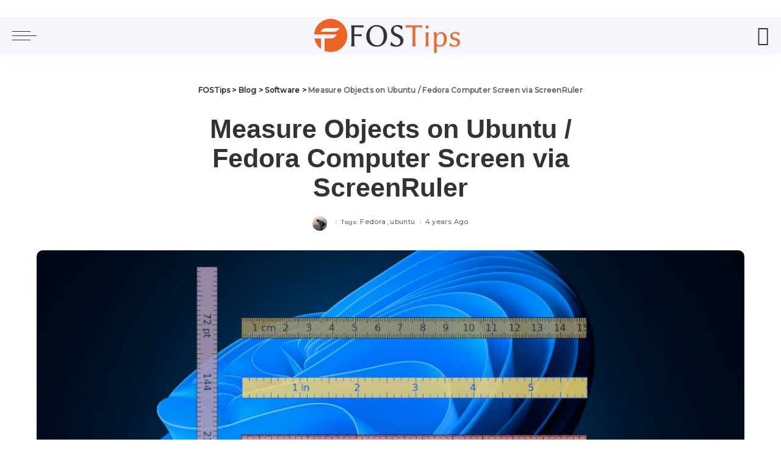

--- FILE ---
content_type: text/html; charset=utf-8
request_url: https://fostips.com/measure-objects-ubuntu-screen-screenruler/?amp=1
body_size: 18305
content:
<!DOCTYPE html>
<html amp lang="en-US" data-amp-auto-lightbox-disable transformed="self;v=1" i-amphtml-layout="" i-amphtml-no-boilerplate="">
<head><meta charset="utf-8"><meta name="viewport" content="width=device-width,minimum-scale=1"><link rel="preconnect" href="https://cdn.ampproject.org"><style amp-runtime="" i-amphtml-version="012512221826001">html{overflow-x:hidden!important}html.i-amphtml-fie{height:100%!important;width:100%!important}html:not([amp4ads]),html:not([amp4ads]) body{height:auto!important}html:not([amp4ads]) body{margin:0!important}body{-webkit-text-size-adjust:100%;-moz-text-size-adjust:100%;-ms-text-size-adjust:100%;text-size-adjust:100%}html.i-amphtml-singledoc.i-amphtml-embedded{-ms-touch-action:pan-y pinch-zoom;touch-action:pan-y pinch-zoom}html.i-amphtml-fie>body,html.i-amphtml-singledoc>body{overflow:visible!important}html.i-amphtml-fie:not(.i-amphtml-inabox)>body,html.i-amphtml-singledoc:not(.i-amphtml-inabox)>body{position:relative!important}html.i-amphtml-ios-embed-legacy>body{overflow-x:hidden!important;overflow-y:auto!important;position:absolute!important}html.i-amphtml-ios-embed{overflow-y:auto!important;position:static}#i-amphtml-wrapper{overflow-x:hidden!important;overflow-y:auto!important;position:absolute!important;top:0!important;left:0!important;right:0!important;bottom:0!important;margin:0!important;display:block!important}html.i-amphtml-ios-embed.i-amphtml-ios-overscroll,html.i-amphtml-ios-embed.i-amphtml-ios-overscroll>#i-amphtml-wrapper{-webkit-overflow-scrolling:touch!important}#i-amphtml-wrapper>body{position:relative!important;border-top:1px solid transparent!important}#i-amphtml-wrapper+body{visibility:visible}#i-amphtml-wrapper+body .i-amphtml-lightbox-element,#i-amphtml-wrapper+body[i-amphtml-lightbox]{visibility:hidden}#i-amphtml-wrapper+body[i-amphtml-lightbox] .i-amphtml-lightbox-element{visibility:visible}#i-amphtml-wrapper.i-amphtml-scroll-disabled,.i-amphtml-scroll-disabled{overflow-x:hidden!important;overflow-y:hidden!important}amp-instagram{padding:54px 0px 0px!important;background-color:#fff}amp-iframe iframe{box-sizing:border-box!important}[amp-access][amp-access-hide]{display:none}[subscriptions-dialog],body:not(.i-amphtml-subs-ready) [subscriptions-action],body:not(.i-amphtml-subs-ready) [subscriptions-section]{display:none!important}amp-experiment,amp-live-list>[update]{display:none}amp-list[resizable-children]>.i-amphtml-loading-container.amp-hidden{display:none!important}amp-list [fetch-error],amp-list[load-more] [load-more-button],amp-list[load-more] [load-more-end],amp-list[load-more] [load-more-failed],amp-list[load-more] [load-more-loading]{display:none}amp-list[diffable] div[role=list]{display:block}amp-story-page,amp-story[standalone]{min-height:1px!important;display:block!important;height:100%!important;margin:0!important;padding:0!important;overflow:hidden!important;width:100%!important}amp-story[standalone]{background-color:#000!important;position:relative!important}amp-story-page{background-color:#757575}amp-story .amp-active>div,amp-story .i-amphtml-loader-background{display:none!important}amp-story-page:not(:first-of-type):not([distance]):not([active]){transform:translateY(1000vh)!important}amp-autocomplete{position:relative!important;display:inline-block!important}amp-autocomplete>input,amp-autocomplete>textarea{padding:0.5rem;border:1px solid rgba(0,0,0,.33)}.i-amphtml-autocomplete-results,amp-autocomplete>input,amp-autocomplete>textarea{font-size:1rem;line-height:1.5rem}[amp-fx^=fly-in]{visibility:hidden}amp-script[nodom],amp-script[sandboxed]{position:fixed!important;top:0!important;width:1px!important;height:1px!important;overflow:hidden!important;visibility:hidden}
/*# sourceURL=/css/ampdoc.css*/[hidden]{display:none!important}.i-amphtml-element{display:inline-block}.i-amphtml-blurry-placeholder{transition:opacity 0.3s cubic-bezier(0.0,0.0,0.2,1)!important;pointer-events:none}[layout=nodisplay]:not(.i-amphtml-element){display:none!important}.i-amphtml-layout-fixed,[layout=fixed][width][height]:not(.i-amphtml-layout-fixed){display:inline-block;position:relative}.i-amphtml-layout-responsive,[layout=responsive][width][height]:not(.i-amphtml-layout-responsive),[width][height][heights]:not([layout]):not(.i-amphtml-layout-responsive),[width][height][sizes]:not(img):not([layout]):not(.i-amphtml-layout-responsive){display:block;position:relative}.i-amphtml-layout-intrinsic,[layout=intrinsic][width][height]:not(.i-amphtml-layout-intrinsic){display:inline-block;position:relative;max-width:100%}.i-amphtml-layout-intrinsic .i-amphtml-sizer{max-width:100%}.i-amphtml-intrinsic-sizer{max-width:100%;display:block!important}.i-amphtml-layout-container,.i-amphtml-layout-fixed-height,[layout=container],[layout=fixed-height][height]:not(.i-amphtml-layout-fixed-height){display:block;position:relative}.i-amphtml-layout-fill,.i-amphtml-layout-fill.i-amphtml-notbuilt,[layout=fill]:not(.i-amphtml-layout-fill),body noscript>*{display:block;overflow:hidden!important;position:absolute;top:0;left:0;bottom:0;right:0}body noscript>*{position:absolute!important;width:100%;height:100%;z-index:2}body noscript{display:inline!important}.i-amphtml-layout-flex-item,[layout=flex-item]:not(.i-amphtml-layout-flex-item){display:block;position:relative;-ms-flex:1 1 auto;flex:1 1 auto}.i-amphtml-layout-fluid{position:relative}.i-amphtml-layout-size-defined{overflow:hidden!important}.i-amphtml-layout-awaiting-size{position:absolute!important;top:auto!important;bottom:auto!important}i-amphtml-sizer{display:block!important}@supports (aspect-ratio:1/1){i-amphtml-sizer.i-amphtml-disable-ar{display:none!important}}.i-amphtml-blurry-placeholder,.i-amphtml-fill-content{display:block;height:0;max-height:100%;max-width:100%;min-height:100%;min-width:100%;width:0;margin:auto}.i-amphtml-layout-size-defined .i-amphtml-fill-content{position:absolute;top:0;left:0;bottom:0;right:0}.i-amphtml-replaced-content,.i-amphtml-screen-reader{padding:0!important;border:none!important}.i-amphtml-screen-reader{position:fixed!important;top:0px!important;left:0px!important;width:4px!important;height:4px!important;opacity:0!important;overflow:hidden!important;margin:0!important;display:block!important;visibility:visible!important}.i-amphtml-screen-reader~.i-amphtml-screen-reader{left:8px!important}.i-amphtml-screen-reader~.i-amphtml-screen-reader~.i-amphtml-screen-reader{left:12px!important}.i-amphtml-screen-reader~.i-amphtml-screen-reader~.i-amphtml-screen-reader~.i-amphtml-screen-reader{left:16px!important}.i-amphtml-unresolved{position:relative;overflow:hidden!important}.i-amphtml-select-disabled{-webkit-user-select:none!important;-ms-user-select:none!important;user-select:none!important}.i-amphtml-notbuilt,[layout]:not(.i-amphtml-element),[width][height][heights]:not([layout]):not(.i-amphtml-element),[width][height][sizes]:not(img):not([layout]):not(.i-amphtml-element){position:relative;overflow:hidden!important;color:transparent!important}.i-amphtml-notbuilt:not(.i-amphtml-layout-container)>*,[layout]:not([layout=container]):not(.i-amphtml-element)>*,[width][height][heights]:not([layout]):not(.i-amphtml-element)>*,[width][height][sizes]:not([layout]):not(.i-amphtml-element)>*{display:none}amp-img:not(.i-amphtml-element)[i-amphtml-ssr]>img.i-amphtml-fill-content{display:block}.i-amphtml-notbuilt:not(.i-amphtml-layout-container),[layout]:not([layout=container]):not(.i-amphtml-element),[width][height][heights]:not([layout]):not(.i-amphtml-element),[width][height][sizes]:not(img):not([layout]):not(.i-amphtml-element){color:transparent!important;line-height:0!important}.i-amphtml-ghost{visibility:hidden!important}.i-amphtml-element>[placeholder],[layout]:not(.i-amphtml-element)>[placeholder],[width][height][heights]:not([layout]):not(.i-amphtml-element)>[placeholder],[width][height][sizes]:not([layout]):not(.i-amphtml-element)>[placeholder]{display:block;line-height:normal}.i-amphtml-element>[placeholder].amp-hidden,.i-amphtml-element>[placeholder].hidden{visibility:hidden}.i-amphtml-element:not(.amp-notsupported)>[fallback],.i-amphtml-layout-container>[placeholder].amp-hidden,.i-amphtml-layout-container>[placeholder].hidden{display:none}.i-amphtml-layout-size-defined>[fallback],.i-amphtml-layout-size-defined>[placeholder]{position:absolute!important;top:0!important;left:0!important;right:0!important;bottom:0!important;z-index:1}amp-img[i-amphtml-ssr]:not(.i-amphtml-element)>[placeholder]{z-index:auto}.i-amphtml-notbuilt>[placeholder]{display:block!important}.i-amphtml-hidden-by-media-query{display:none!important}.i-amphtml-element-error{background:red!important;color:#fff!important;position:relative!important}.i-amphtml-element-error:before{content:attr(error-message)}i-amp-scroll-container,i-amphtml-scroll-container{position:absolute;top:0;left:0;right:0;bottom:0;display:block}i-amp-scroll-container.amp-active,i-amphtml-scroll-container.amp-active{overflow:auto;-webkit-overflow-scrolling:touch}.i-amphtml-loading-container{display:block!important;pointer-events:none;z-index:1}.i-amphtml-notbuilt>.i-amphtml-loading-container{display:block!important}.i-amphtml-loading-container.amp-hidden{visibility:hidden}.i-amphtml-element>[overflow]{cursor:pointer;position:relative;z-index:2;visibility:hidden;display:initial;line-height:normal}.i-amphtml-layout-size-defined>[overflow]{position:absolute}.i-amphtml-element>[overflow].amp-visible{visibility:visible}template{display:none!important}.amp-border-box,.amp-border-box *,.amp-border-box :after,.amp-border-box :before{box-sizing:border-box}amp-pixel{display:none!important}amp-analytics,amp-auto-ads,amp-story-auto-ads{position:fixed!important;top:0!important;width:1px!important;height:1px!important;overflow:hidden!important;visibility:hidden}amp-story{visibility:hidden!important}html.i-amphtml-fie>amp-analytics{position:initial!important}[visible-when-invalid]:not(.visible),form [submit-error],form [submit-success],form [submitting]{display:none}amp-accordion{display:block!important}@media (min-width:1px){:where(amp-accordion>section)>:first-child{margin:0;background-color:#efefef;padding-right:20px;border:1px solid #dfdfdf}:where(amp-accordion>section)>:last-child{margin:0}}amp-accordion>section{float:none!important}amp-accordion>section>*{float:none!important;display:block!important;overflow:hidden!important;position:relative!important}amp-accordion,amp-accordion>section{margin:0}amp-accordion:not(.i-amphtml-built)>section>:last-child{display:none!important}amp-accordion:not(.i-amphtml-built)>section[expanded]>:last-child{display:block!important}
/*# sourceURL=/css/ampshared.css*/</style><meta name="amp-to-amp-navigation" content="AMP-Redirect-To; AMP.navigateTo"><meta name="robots" content="index, follow, max-image-preview:large, max-snippet:-1, max-video-preview:-1"><meta property="og:locale" content="en_US"><meta property="og:type" content="article"><meta property="og:title" content="Measure Objects on Ubuntu / Fedora Computer Screen via ScreenRuler - FOSTips"><meta property="og:description" content="Want to measure an object on your computer screen? Linux has a ScreenRuler to measure in pixels, centimeters, inches, picas, points, and percentage. It is a free and open-source tool to measure objects either vertically or horizontally. By right-clicking on the ruler, you can easily do: Set always on top. Rotate the ruler. Choose between […]"><meta property="og:url" content="https://fostips.com/measure-objects-ubuntu-screen-screenruler/"><meta property="og:site_name" content="FOSTips"><meta property="article:publisher" content="https://www.facebook.com/fostips"><meta property="article:author" content="https://www.facebook.com/fostips"><meta property="article:published_time" content="2021-07-21T05:23:36+00:00"><meta property="article:modified_time" content="2021-07-21T05:24:49+00:00"><meta property="og:image" content="https://i2.wp.com/fostips.com/wp-content/uploads/2021/07/screenruler.jpg?fit=1100%2C630&amp;ssl=1"><meta property="og:image:width" content="1100"><meta property="og:image:height" content="630"><meta property="og:image:type" content="image/jpeg"><meta name="author" content="Merilyn Ne"><meta name="twitter:card" content="summary_large_image"><meta name="twitter:creator" content="@https://twitter.com/fostipscom"><meta name="twitter:site" content="@fostipscom"><meta name="twitter:label1" content="Written by"><meta name="twitter:data1" content="Merilyn Ne"><meta name="twitter:label2" content="Est. reading time"><meta name="twitter:data2" content="2 minutes"><meta name="generator" content="WordPress 6.2.8"><meta name="generator" content="Site Kit by Google 1.144.0"><meta name="google-adsense-platform-account" content="ca-host-pub-2644536267352236"><meta name="google-adsense-platform-domain" content="sitekit.withgoogle.com"><meta name="generator" content="AMP Plugin v2.5.3; mode=transitional"><meta name="msapplication-TileImage" content="https://fostips.com/wp-content/uploads/2021/04/cropped-fosfav110-270x270.png"><link rel="preconnect" href="https://fonts.gstatic.com/" crossorigin=""><link rel="dns-prefetch" href="//fonts.googleapis.com"><link rel="dns-prefetch" href="//www.googletagmanager.com"><link rel="preload" href="https://fostips.com/wp-content/themes/pixwell/assets/fonts/ruby-icon.eot#iefix" as="font" crossorigin=""><link rel="preload" href="https://fostips.com/wp-includes/fonts/dashicons.eot?99ac726223c749443b642ce33df8b800#iefix" as="font" crossorigin=""><link rel="preconnect" href="https://fonts.gstatic.com" crossorigin=""><link rel="dns-prefetch" href="https://fonts.gstatic.com"><script async="" src="https://cdn.ampproject.org/v0.mjs" type="module" crossorigin="anonymous"></script><script async nomodule src="https://cdn.ampproject.org/v0.js" crossorigin="anonymous"></script><script src="https://cdn.ampproject.org/v0/amp-analytics-0.1.mjs" async="" custom-element="amp-analytics" type="module" crossorigin="anonymous"></script><script async nomodule src="https://cdn.ampproject.org/v0/amp-analytics-0.1.js" crossorigin="anonymous" custom-element="amp-analytics"></script><script src="https://cdn.ampproject.org/v0/amp-auto-ads-0.1.mjs" async="" custom-element="amp-auto-ads" type="module" crossorigin="anonymous"></script><script async nomodule src="https://cdn.ampproject.org/v0/amp-auto-ads-0.1.js" crossorigin="anonymous" custom-element="amp-auto-ads"></script><script src="https://cdn.ampproject.org/v0/amp-sidebar-0.1.mjs" async="" custom-element="amp-sidebar" type="module" crossorigin="anonymous"></script><script async nomodule src="https://cdn.ampproject.org/v0/amp-sidebar-0.1.js" crossorigin="anonymous" custom-element="amp-sidebar"></script><link rel="icon" href="https://fostips.com/wp-content/uploads/2021/04/cropped-fosfav110-32x32.png" sizes="32x32"><link rel="icon" href="https://fostips.com/wp-content/uploads/2021/04/cropped-fosfav110-192x192.png" sizes="192x192"><link crossorigin="anonymous" rel="stylesheet" id="pixwell-amp-gfonts-css" href="https://fonts.googleapis.com/css?family=Roboto%3A400%7CUbuntu+Mono%3A400italic%7CMontserrat%3A500&amp;font-display=swap&amp;ver=7.0" media="all"><style amp-custom="">amp-img.amp-wp-enforced-sizes{object-fit:contain}amp-img img,amp-img noscript{image-rendering:inherit;object-fit:inherit;object-position:inherit}:where(.wp-block-button__link){border-radius:9999px;box-shadow:none;padding:calc(.667em + 2px) calc(1.333em + 2px);text-decoration:none}:where(.wp-block-columns.has-background){padding:1.25em 2.375em}:where(.wp-block-post-comments input[type=submit]){border:none}:where(.wp-block-file__button){border-radius:2em;padding:.5em 1em}:where(.wp-block-file__button):is(a):active,:where(.wp-block-file__button):is(a):focus,:where(.wp-block-file__button):is(a):hover,:where(.wp-block-file__button):is(a):visited{box-shadow:none;color:#fff;opacity:.85;text-decoration:none}ul{box-sizing:border-box}:where(.wp-block-navigation.has-background .wp-block-navigation-item a:not(.wp-element-button)),:where(.wp-block-navigation.has-background .wp-block-navigation-submenu a:not(.wp-element-button)){padding:.5em 1em}:where(.wp-block-navigation .wp-block-navigation__submenu-container .wp-block-navigation-item a:not(.wp-element-button)),:where(.wp-block-navigation .wp-block-navigation__submenu-container .wp-block-navigation-submenu a:not(.wp-element-button)),:where(.wp-block-navigation .wp-block-navigation__submenu-container .wp-block-navigation-submenu button.wp-block-navigation-item__content),:where(.wp-block-navigation .wp-block-navigation__submenu-container .wp-block-pages-list__item button.wp-block-navigation-item__content){padding:.5em 1em}@keyframes overlay-menu__fade-in-animation{0%{opacity:0;transform:translateY(.5em)}to{opacity:1;transform:translateY(0)}}:where(p.has-text-color:not(.has-link-color)) a{color:inherit}:where(.wp-block-search__button){border:1px solid #ccc;padding:.375em .625em}:where(.wp-block-search__button-inside .wp-block-search__inside-wrapper){border:1px solid #949494;padding:4px}:where(.wp-block-search__button-inside .wp-block-search__inside-wrapper) :where(.wp-block-search__button){padding:.125em .5em}:where(pre.wp-block-verse){font-family:inherit}:root{--wp--preset--font-size--normal:16px;--wp--preset--font-size--huge:42px}.aligncenter{clear:both}html :where(.has-border-color){border-style:solid}html :where([data-amp-original-style*=border-top-color]){border-top-style:solid}html :where([data-amp-original-style*=border-right-color]){border-right-style:solid}html :where([data-amp-original-style*=border-bottom-color]){border-bottom-style:solid}html :where([data-amp-original-style*=border-left-color]){border-left-style:solid}html :where([data-amp-original-style*=border-width]){border-style:solid}html :where([data-amp-original-style*=border-top-width]){border-top-style:solid}html :where([data-amp-original-style*=border-right-width]){border-right-style:solid}html :where([data-amp-original-style*=border-bottom-width]){border-bottom-style:solid}html :where([data-amp-original-style*=border-left-width]){border-left-style:solid}html :where(amp-img[class*=wp-image-]),html :where(amp-anim[class*=wp-image-]){height:auto;max-width:100%}html :where(.is-position-sticky){--wp-admin--admin-bar--position-offset:var(--wp-admin--admin-bar--height,0px)}@media screen and (max-width:600px){html :where(.is-position-sticky){--wp-admin--admin-bar--position-offset:0px}}body{--wp--preset--color--black:#000;--wp--preset--color--cyan-bluish-gray:#abb8c3;--wp--preset--color--white:#fff;--wp--preset--color--pale-pink:#f78da7;--wp--preset--color--vivid-red:#cf2e2e;--wp--preset--color--luminous-vivid-orange:#ff6900;--wp--preset--color--luminous-vivid-amber:#fcb900;--wp--preset--color--light-green-cyan:#7bdcb5;--wp--preset--color--vivid-green-cyan:#00d084;--wp--preset--color--pale-cyan-blue:#8ed1fc;--wp--preset--color--vivid-cyan-blue:#0693e3;--wp--preset--color--vivid-purple:#9b51e0;--wp--preset--gradient--vivid-cyan-blue-to-vivid-purple:linear-gradient(135deg,rgba(6,147,227,1) 0%,#9b51e0 100%);--wp--preset--gradient--light-green-cyan-to-vivid-green-cyan:linear-gradient(135deg,#7adcb4 0%,#00d082 100%);--wp--preset--gradient--luminous-vivid-amber-to-luminous-vivid-orange:linear-gradient(135deg,rgba(252,185,0,1) 0%,rgba(255,105,0,1) 100%);--wp--preset--gradient--luminous-vivid-orange-to-vivid-red:linear-gradient(135deg,rgba(255,105,0,1) 0%,#cf2e2e 100%);--wp--preset--gradient--very-light-gray-to-cyan-bluish-gray:linear-gradient(135deg,#eee 0%,#a9b8c3 100%);--wp--preset--gradient--cool-to-warm-spectrum:linear-gradient(135deg,#4aeadc 0%,#9778d1 20%,#cf2aba 40%,#ee2c82 60%,#fb6962 80%,#fef84c 100%);--wp--preset--gradient--blush-light-purple:linear-gradient(135deg,#ffceec 0%,#9896f0 100%);--wp--preset--gradient--blush-bordeaux:linear-gradient(135deg,#fecda5 0%,#fe2d2d 50%,#6b003e 100%);--wp--preset--gradient--luminous-dusk:linear-gradient(135deg,#ffcb70 0%,#c751c0 50%,#4158d0 100%);--wp--preset--gradient--pale-ocean:linear-gradient(135deg,#fff5cb 0%,#b6e3d4 50%,#33a7b5 100%);--wp--preset--gradient--electric-grass:linear-gradient(135deg,#caf880 0%,#71ce7e 100%);--wp--preset--gradient--midnight:linear-gradient(135deg,#020381 0%,#2874fc 100%);--wp--preset--duotone--dark-grayscale:url("#wp-duotone-dark-grayscale");--wp--preset--duotone--grayscale:url("#wp-duotone-grayscale");--wp--preset--duotone--purple-yellow:url("#wp-duotone-purple-yellow");--wp--preset--duotone--blue-red:url("#wp-duotone-blue-red");--wp--preset--duotone--midnight:url("#wp-duotone-midnight");--wp--preset--duotone--magenta-yellow:url("#wp-duotone-magenta-yellow");--wp--preset--duotone--purple-green:url("#wp-duotone-purple-green");--wp--preset--duotone--blue-orange:url("#wp-duotone-blue-orange");--wp--preset--font-size--small:13px;--wp--preset--font-size--medium:20px;--wp--preset--font-size--large:36px;--wp--preset--font-size--x-large:42px;--wp--preset--spacing--20:.44rem;--wp--preset--spacing--30:.67rem;--wp--preset--spacing--40:1rem;--wp--preset--spacing--50:1.5rem;--wp--preset--spacing--60:2.25rem;--wp--preset--spacing--70:3.38rem;--wp--preset--spacing--80:5.06rem;--wp--preset--shadow--natural:6px 6px 9px rgba(0,0,0,.2);--wp--preset--shadow--deep:12px 12px 50px rgba(0,0,0,.4);--wp--preset--shadow--sharp:6px 6px 0px rgba(0,0,0,.2);--wp--preset--shadow--outlined:6px 6px 0px -3px rgba(255,255,255,1),6px 6px rgba(0,0,0,1);--wp--preset--shadow--crisp:6px 6px 0px rgba(0,0,0,1)}:where(.is-layout-flex){gap:.5em}:where(.wp-block-columns.is-layout-flex){gap:2em}:where(.wp-block-columns.is-layout-flex){gap:2em}@font-face{font-family:dashicons;src:url("https://fostips.com/wp-includes/fonts/dashicons.eot?99ac726223c749443b642ce33df8b800");src:url("https://fostips.com/wp-includes/fonts/dashicons.eot?99ac726223c749443b642ce33df8b800#iefix") format("embedded-opentype"),url("https://fostips.com/wp-includes/fonts/dashicons.woff") format("woff"),url("https://fostips.com/wp-includes/fonts/dashicons.ttf?99ac726223c749443b642ce33df8b800") format("truetype");font-weight:400;font-style:normal}@keyframes pvc-loading{0%{transform:rotate(0deg)}100%{transform:rotate(360deg)}}:root{--g-color:#ff8763}html,body,div,span,h1,h2,h4,p,pre,a,em,ul,li{font-family:inherit;font-size:100%;font-weight:inherit;font-style:inherit;line-height:inherit;margin:0;padding:0;vertical-align:baseline;border:0;outline:0}html{font-family:"Poppins",sans-serif;font-size:16px;line-height:1.7;overflow-x:hidden;color:#333;text-size-adjust:100%;-webkit-text-size-adjust:100%;-ms-text-size-adjust:100%}*{-moz-box-sizing:border-box;-webkit-box-sizing:border-box;box-sizing:border-box}:before,:after{-moz-box-sizing:border-box;-webkit-box-sizing:border-box;box-sizing:border-box}.site{position:relative;display:block}.site-wrap,.site-content{position:relative;display:block;margin:0;padding:0}.site-wrap *{text-rendering:optimizeLegibility;-webkit-font-smoothing:antialiased;-moz-osx-font-smoothing:grayscale}[type=checkbox],[type=radio]{box-sizing:border-box;padding:0}em{font-weight:normal;font-style:italic}pre{font-family:monospace,monospace;font-size:.9em}a{text-decoration:none;color:inherit;background-color:transparent}b{font-weight:700}amp-img{max-width:100%;height:auto;vertical-align:middle;border-style:none;object-fit:cover}svg:not(:root){overflow:hidden}[type=reset],[type=submit],html [type=button]{-webkit-appearance:button}[type=button]::-moz-focus-inner,[type=reset]::-moz-focus-inner,[type=submit]::-moz-focus-inner{padding:0;border-style:none}[type=button]:-moz-focusring,[type=reset]:-moz-focusring,[type=submit]:-moz-focusring{outline:ButtonText dotted 1px}:-webkit-autofill:not(#_#_#_#_#_#_){-webkit-box-shadow:0 0 0 30px #fafafa inset}[type='number']::-webkit-inner-spin-button,[type='number']::-webkit-outer-spin-button{height:auto}[type='search']{outline-offset:-2px;-webkit-appearance:textfield}[type='search']::-webkit-search-cancel-button,[type='search']::-webkit-search-decoration{-webkit-appearance:none}::-webkit-file-upload-button{font:inherit;-webkit-appearance:button}[hidden]{display:none}body{font-size:inherit;display:block;margin:0;color:inherit}body:not([data-theme='dark']){background:#fff}.clearfix:before,.clearfix:after{display:table;clear:both;content:" "}ul{list-style:none}.off-canvas-inner::-webkit-scrollbar{width:4px}.off-canvas-inner::-webkit-scrollbar-track{-webkit-border-radius:10px;border-radius:10px;background:rgba(255,255,255,.1);box-shadow:inset 0 0 6px rgba(0,0,0,.1)}.off-canvas-inner::-webkit-scrollbar-thumb{-webkit-border-radius:10px;border-radius:10px;background-color:#333}@font-face{font-family:"ruby-icon";src:url("https://fostips.com/wp-content/themes/pixwell/assets/fonts/ruby-icon.eot");src:url("https://fostips.com/wp-content/themes/pixwell/assets/fonts/ruby-icon.eot#iefix") format("embedded-opentype"),url("https://fostips.com/wp-content/themes/pixwell/assets/fonts/ruby-icon.woff") format("woff"),url("https://fostips.com/wp-content/themes/pixwell/assets/fonts/ruby-icon.ttf") format("ttf"),url("https://fostips.com/wp-content/themes/pixwell/assets/fonts/ruby-icon.svg#ruby-icon") format("svg");font-weight:normal;font-style:normal;font-display:swap}.rbi{font-weight:normal;font-style:normal;font-variant:normal;text-transform:none;speak:none;-webkit-font-smoothing:antialiased;-moz-osx-font-smoothing:grayscale}.rbi:not(#_#_#_#_#_#_#_){font-family:"ruby-icon"}[class^='rbi-'],[class='rbi-']{font-weight:normal;font-style:normal;font-variant:normal;text-transform:none;speak:none;-webkit-font-smoothing:antialiased;-moz-osx-font-smoothing:grayscale}[class^='rbi-']:not(#_#_#_#_#_#_#_),[class='rbi-']:not(#_#_#_#_#_#_#_){font-family:"ruby-icon"}.rbi-search-light:before{content:""}.rbi-facebook:before{content:"b"}.rbi-twitter:before{content:"d"}.rbi-linkedin:before{content:"g"}.rbi-reddit:before{content:"E"}.rbi-rss:before{content:"B"}.rbi-youtube-o:before{content:""}.rbi-angle-left:before{content:""}.rbi-angle-right:before{content:""}.rbi-pinterest:before{content:""}[class^='rb-col'],[class*='rb-col']{display:flex;display:-webkit-flex;flex-flow:row wrap;min-width:0}.rb-n20-gutter{margin-right:-20px;margin-left:-20px}.rb-p20-gutter{padding-right:20px;padding-left:20px}h1,h2,h4,.h4{font-family:"Quicksand",sans-serif;font-weight:700;-ms-word-wrap:break-word;word-wrap:break-word}h1{font-size:2.5rem;line-height:1.15}h2{font-size:1.625rem;line-height:1.25}h4,.h4{font-size:1rem;line-height:1.45}.is-hidden:not(#_#_#_#_#_#_#_){display:none}[type='number']::-webkit-inner-spin-button,[type='number']::-webkit-outer-spin-button{height:auto}@-webkit-keyframes rbShine{0%{background-position:0% 0%}100%{background-position:-135% 0%}}@keyframes rbShine{0%{background-position:0% 0%}100%{background-position:-135% 0%}}@keyframes reaction-spinner{to{transform:rotate(360deg);-webkit-transform:rotate(360deg)}}@keyframes fadeOut{0%{opacity:1}100%{opacity:0}}.rbc-container{position:static;display:block;max-width:1200px;margin-right:auto;margin-left:auto}.wrap{position:relative}.site-wrap .wrap{margin-top:50px;margin-bottom:50px}.wrap .wrap{margin-top:0;margin-bottom:0}.btn-toggle-wrap{position:relative;z-index:99;height:100%;padding-right:20px}.btn-toggle{position:relative;display:block;overflow:hidden;width:40px;height:100%;cursor:pointer}.btn-toggle .off-canvas-toggle{position:absolute;z-index:20;top:0;left:0;display:block;width:100%;height:100%;-webkit-transition:opacity .3s cubic-bezier(.32,.74,.57,1);transition:opacity .3s cubic-bezier(.32,.74,.57,1)}.icon-toggle{font-size:0;position:absolute;top:50%;left:0;display:block;width:100%;height:1px;min-height:1px;-webkit-user-select:none;user-select:none;-webkit-transition:background-color .3s cubic-bezier(.32,.74,.57,1);transition:background-color .3s cubic-bezier(.32,.74,.57,1);color:inherit;background-color:currentColor;-webkit-touch-callout:none}.icon-toggle:before,.icon-toggle:after{position:absolute;left:0;width:75%;height:100%;min-height:1px;content:"";-webkit-transition:-webkit-transform .35s,width .2s cubic-bezier(.32,.74,.57,1);transition:transform .35s,width .2s cubic-bezier(.32,.74,.57,1);background-color:currentColor}.icon-toggle:before{-webkit-transform:translateY(-7px);transform:translateY(-7px)}.icon-toggle:after{-webkit-transform:translateY(7px);transform:translateY(7px)}.off-canvas-toggle:hover,.off-canvas-toggle:focus{opacity:1}.header-wrap{position:relative;display:block}#amp-navbar{-webkit-box-shadow:0 4px 30px rgba(0,0,0,.03);box-shadow:0 4px 30px rgba(0,0,0,.03)}.social-icons a{-webkit-transition:all .3s cubic-bezier(.32,.74,.57,1);transition:all .3s cubic-bezier(.32,.74,.57,1)}.header-wrap .search-icon{line-height:1;position:relative;display:flex;display:-webkit-flex;align-items:center;justify-content:center;min-width:26px;height:100%;cursor:pointer}.header-wrap .search-icon > *{-webkit-transition:opacity .3s cubic-bezier(.32,.74,.57,1);transition:opacity .3s cubic-bezier(.32,.74,.57,1)}.header-wrap .search-icon:hover > *{opacity:.5}.header-wrap .search-icon{font-size:32px}.sub-menu li{position:relative}.mobile-navbar{margin:0;padding:0}.m-nav-left{position:relative;z-index:100}.mobile-navbar .btn-toggle-wrap{position:relative;display:flex;display:-webkit-flex;padding-right:10px}.logo-mobile-wrap{z-index:1;display:flex;display:-webkit-flex;justify-content:center;max-width:100%;height:100%;max-height:100%;margin-right:auto;margin-left:auto;pointer-events:auto}.logo-mobile-wrap a{display:flex;display:-webkit-flex;align-items:center;justify-content:center;height:100%;max-height:100%}.logo-mobile-wrap amp-img{display:inline-flex;display:-webkit-inline-flex;width:auto;max-height:100%;object-fit:contain}.mobile-nav-inner{position:relative;display:flex;display:-webkit-flex;align-items:stretch;flex-wrap:nowrap;justify-content:space-between;height:60px}.m-nav-right{position:relative;z-index:99;display:flex;display:-webkit-flex;align-items:center;flex-flow:row nowrap;justify-content:flex-end}.m-nav-right > *{position:static;display:flex;display:-webkit-flex;height:100%}.m-nav-right a,.m-nav-right .btn-toggle-wrap{padding-left:10px}.m-nav-centered{position:absolute;z-index:0;top:0;right:0;bottom:0;left:0;display:flex;display:-webkit-flex;pointer-events:none}.m-nav-centered > *{z-index:999;pointer-events:auto}.amp-canvas-wrap{background-color:#333}.off-canvas-holder{display:flex;display:-webkit-flex;overflow:hidden;flex-flow:column nowrap;height:100%;padding-bottom:60px}.off-canvas-holder:before{position:absolute;top:auto;right:20px;bottom:50px;left:auto;display:block;width:40px;height:60px;content:"";opacity:.2;background-color:transparent;background-image:radial-gradient(currentColor 1px,transparent 1px);background-position:1px 1px;background-size:5px 5px}.off-canvas-inner{position:relative;display:flex;display:-webkit-flex;overflow-x:hidden;overflow-y:auto;flex-flow:column nowrap;padding:20px}.close-panel-wrap{position:absolute;z-index:100;top:5px;right:5px;bottom:auto;left:auto}#off-canvas-close-btn{line-height:32px;position:relative;display:block;width:32px;height:32px;cursor:pointer;-webkit-transition:all .3s cubic-bezier(.32,.74,.57,1);transition:all .3s cubic-bezier(.32,.74,.57,1);text-align:center;opacity:.7;color:#fff;background-color:rgba(255,255,255,.15)}#off-canvas-close-btn:hover{opacity:1;color:#fff;background-color:var(--g-color)}.btn-close{position:relative;display:block;width:100%;height:100%}.btn-close:before{position:absolute;top:50%;left:50%;display:block;width:20px;height:1px;margin-top:-1px;margin-left:-10px;content:"";-webkit-transform:rotate(-45deg);transform:rotate(-45deg);background-color:#fff}.btn-close:after{position:absolute;top:50%;left:50%;display:block;width:20px;height:1px;margin-top:-1px;margin-left:-10px;content:"";-webkit-transform:rotate(45deg);transform:rotate(45deg);background-color:#fff}.btn-close:hover{opacity:1}.off-canvas-header .inner-bottom{position:relative;display:flex;display:-webkit-flex;align-items:center;justify-content:space-between;width:100%}.off-canvas-header .inner-bottom > *{display:flex;display:-webkit-flex;margin-top:25px}.off-canvas-header .inner-bottom > *:last-child:not(.inner-bottom-right){margin-right:auto;margin-left:auto}.off-canvas-social a{font-size:20px;line-height:32px;display:inline-block;width:32px;-webkit-transition:opacity .3s cubic-bezier(.32,.74,.57,1);transition:opacity .3s cubic-bezier(.32,.74,.57,1);text-align:center}.off-canvas-social a:hover{opacity:.7}.off-canvas-menu{position:relative;display:block}.off-canvas-menu li{position:relative}.off-canvas-menu > li > a{font-family:"Quicksand",sans-serif;font-size:16px;font-weight:700;white-space:nowrap;letter-spacing:.02em}.off-canvas-menu .sub-menu{font-family:"Quicksand",sans-serif;font-size:14px;font-weight:500;position:relative;top:auto;right:auto;bottom:auto;left:auto;display:none;padding-bottom:10px;padding-left:25px}.off-canvas-menu a{line-height:1;display:flex;display:-webkit-flex;align-items:center;flex-flow:row nowrap;justify-content:space-between;-webkit-transition:all .3s cubic-bezier(.32,.74,.57,1);transition:all .3s cubic-bezier(.32,.74,.57,1)}.off-canvas-menu a > span{margin-top:7px;margin-bottom:7px}.off-canvas-menu > li > a > span{margin-top:10px;margin-bottom:10px}.off-canvas-header{position:relative;display:block;padding:60px 20px 20px;text-align:center;background-repeat:no-repeat;background-position:center;background-size:cover}.off-canvas-header:before{position:absolute;top:0;right:0;bottom:0;left:0;content:"";pointer-events:none;background-color:rgba(0,0,0,.4)}.off-canvas-header .header-inner{position:relative;z-index:10}.off-canvas-logo{display:block;max-width:100%;margin:0 auto 20px auto}.off-canvas-logo amp-img{line-height:0;display:inline-block;width:auto;max-height:90px}.rb-iwrap{position:relative;display:block;padding-bottom:67.56%}.rb-iwrap:not(#_#_#_#_#_#_#_){margin:0}.rb-iwrap amp-img{position:absolute;top:0;right:0;bottom:0;left:0;width:100%;height:100%;margin:0;object-fit:cover;object-position:center;-webkit-object-position:center}.rb-iwrap.autosize{padding-bottom:0}.rb-iwrap.autosize amp-img{position:relative;top:auto;right:auto;bottom:auto;left:auto;width:100%;height:auto}.p-cat-info{font-family:"Montserrat",sans-serif;font-size:11px;font-weight:600;line-height:0;position:absolute;z-index:4;top:auto;right:0;bottom:0;left:0;display:flex;display:-webkit-flex;align-items:center;flex-flow:row wrap;padding:0 12px 12px 12px}.p-cat-info.is-relative{position:relative;top:auto;right:auto;bottom:auto;left:auto;margin-bottom:10px;padding:0}.p-cat-info > *{display:inline-flex;display:-webkit-inline-flex;margin-bottom:3px}.p-url{font-family:inherit;font-weight:inherit;line-height:inherit;display:inline;margin:0;padding:0;-webkit-transition:all .3s cubic-bezier(.32,.74,.57,1);transition:all .3s cubic-bezier(.32,.74,.57,1);letter-spacing:inherit;text-transform:inherit;word-break:break-word;color:inherit;text-decoration-line:underline;text-decoration-color:transparent;-webkit-text-decoration-color:transparent;-moz-text-decoration-color:transparent}.p-url:hover,.p-url:focus{color:var(--g-color);text-decoration-color:currentColor;-webkit-text-decoration-color:currentColor;-moz-text-decoration-color:currentColor}.p-meta-info{font-family:"Montserrat",sans-serif;font-size:11px;font-weight:500;line-height:1;display:flex;display:-webkit-flex;align-items:center;flex:1;flex-flow:row wrap;letter-spacing:.0215rem;color:#666}.meta-info-el{display:flex;display:-webkit-flex;align-items:center;flex-flow:row wrap;min-height:1.375rem}.meta-info-el > *{display:flex;display:-webkit-flex;align-items:center;flex-flow:row wrap}.meta-info-el:before{width:0;height:6px;margin-right:7px;margin-left:7px;content:"";letter-spacing:0;opacity:.2;border-left:2px solid}.meta-info-el a{-webkit-transition:color .3s cubic-bezier(.32,.74,.57,1);transition:color .3s cubic-bezier(.32,.74,.57,1)}.meta-info-el a:hover{color:var(--g-color)}.meta-info-el:first-child:before:not(#_#_#_#_#_#_#_#_){display:none}.meta-info-el i{margin-right:3px}.meta-info-tag a:after{margin-right:2px;margin-left:2px;content:",";letter-spacing:0}.meta-info-tag a:last-of-type:after{display:none}@-webkit-keyframes RBslideOutDown{from{-webkit-transform:translate3d(0,0,0);transform:translate3d(0,0,0)}to{visibility:hidden;-webkit-transform:translate3d(0,100%,0);transform:translate3d(0,100%,0)}}@keyframes RBslideOutDown{from{-webkit-transform:translate3d(0,0,0);transform:translate3d(0,0,0)}to{visibility:hidden;-webkit-transform:translate3d(0,100%,0);transform:translate3d(0,100%,0)}}h1.single-title{margin-bottom:20px}.single-entry-meta{display:flex;display:-webkit-flex;align-items:center;flex-flow:row nowrap;margin-top:15px}.single-entry-meta.has-avatar{margin-top:20px}.single-meta-avatar{display:flex;display:-webkit-flex;flex-shrink:0;margin-right:12px}.single-entry-meta .inner{display:flex;align-items:flex-start;flex-flow:column nowrap}.single-meta-avatar amp-img{display:block;width:50px;height:50px;-webkit-border-radius:50%;border-radius:50%;object-fit:cover}.small-size.single-entry-meta amp-img{width:24px;height:24px}.small-size.single-entry-meta .single-meta-avatar{margin-right:7px}.single-meta-bottom{margin-top:5px}.single-entry-meta .share-icon{font-size:12px;line-height:24px;padding:0 5px;-webkit-transition:all .3s cubic-bezier(.32,.74,.57,1);transition:all .3s cubic-bezier(.32,.74,.57,1);text-align:center}.entry-content{position:relative;display:block}.entry-content > *{max-width:100%;margin:0 0 2rem 0}.entry-content h1,.entry-content h2,.entry-content h4{margin-bottom:.75rem}.entry-content p{margin-bottom:2rem;word-wrap:break-word}amp-img.aligncenter,.entry-content p amp-img.aligncenter,.entry-content > *.aligncenter{display:block;margin-right:auto;margin-left:auto}.aligncenter{display:block;margin-right:auto;margin-left:auto}.entry-content a:not(button){-webkit-transition:all .3s cubic-bezier(.32,.74,.57,1);transition:all .3s cubic-bezier(.32,.74,.57,1);word-wrap:break-word;color:var(--g-color);text-decoration-line:underline;text-decoration-color:transparent;-webkit-text-decoration-color:transparent}.single .entry-content a.p-url{color:inherit}.entry-content a:not(button):hover{text-decoration:underline;text-decoration-color:currentColor;-webkit-text-decoration-color:currentColor}.entry-content amp-img{max-width:100%;height:auto}.entry-content .rb-iwrap amp-img{width:100%;max-width:none;height:100%;max-height:none}p:empty,.entry-content p:empty{display:none}.entry-content ul{padding-left:1rem;list-style-type:decimal}.entry-content ul{list-style:circle}.entry-content ul ul{list-style:disc}.entry-content li > ul{padding-top:7px}.entry-content li{position:relative;margin-bottom:7px}.entry-content ul[class^='wp-block']{padding-left:0;list-style:none}.entry-content ul[class^='wp-block'] a{color:inherit}pre{overflow:auto;max-width:100%;margin-bottom:2rem;padding:20px;background-color:rgba(0,0,0,.05)}.single-box{position:relative;display:block;max-width:780px;margin-right:auto;margin-left:auto}.box-nav{display:flex;display:-webkit-flex;align-items:stretch;flex-flow:row nowrap;margin-top:40px}.box-nav .nav-el{display:flex;display:-webkit-flex;flex:0 0 50%;width:50%}.box-nav a{display:flex;display:-webkit-flex;flex:1;flex-flow:column nowrap}.box-nav .rbi-angle-left{padding-right:5px}.box-nav .rbi-angle-right{padding-left:5px}.box-nav .nav-label{font-family:"Montserrat",sans-serif;font-size:11px;font-weight:500;line-height:1;margin-bottom:15px;letter-spacing:.1em;text-transform:uppercase;color:#666}.box-nav .nav-right{margin-left:auto}.box-nav .nav-right .nav-label{margin-left:auto}.box-nav .nav-inner{display:flex;display:-webkit-flex;align-items:center}.box-nav i{letter-spacing:0}.box-nav amp-img{display:flex;display:-webkit-flex;flex-shrink:0;width:50px;height:50px;margin-right:12px;border-radius:50%}.box-nav .nav-right .nav-inner{flex-direction:row-reverse;text-align:right}.box-nav .nav-right amp-img{margin-right:0;margin-left:12px}.single-bottom-share{display:flex;display:-webkit-flex;align-items:center;margin:40px auto 0 auto}.single-bottom-share .share-content{font-size:15px;display:flex;display:-webkit-flex;align-items:center;flex-flow:row wrap;margin-left:auto}.single-bottom-share .share-header:before{font-size:12px;font-style:normal;line-height:1;margin-right:7px;content:"";color:#666}.single-bottom-share .share-header:before:not(#_#_#_#_#_#_#_#_){font-family:"ruby-icon"}.single-bottom-share a{line-height:1;display:flex;display:-webkit-flex;align-items:center;justify-content:center;width:50px;height:50px;margin:5px;-webkit-transition:opacity .3s cubic-bezier(.32,.74,.57,1);transition:opacity .3s cubic-bezier(.32,.74,.57,1);background-color:rgba(0,0,0,.025)}.single-bottom-share a span{display:none}.single-bottom-share i{font-size:20px}.entry-header{position:relative;margin-bottom:30px}.meta-label{font-size:.9em;font-weight:normal;font-style:inherit;margin-right:3px}.single-feat{position:relative;display:block;margin-top:30px}.share-header{display:flex;display:-webkit-flex;align-items:center;flex-flow:row nowrap;flex-shrink:0;justify-content:center}.share-label{font-family:"Montserrat",sans-serif;font-size:11px;font-weight:500;margin-left:7px;letter-spacing:.1em;text-transform:uppercase;color:#666}.single-bottom-share a:hover{opacity:.7}.breadcrumb{font-family:"Montserrat",sans-serif;font-size:12px;font-weight:600;line-height:inherit;position:relative;display:block;overflow:hidden;margin-bottom:12px;white-space:nowrap;letter-spacing:.015rem;text-overflow:ellipsis}.breadcrumb *{font-size:inherit;overflow:hidden;letter-spacing:inherit;text-overflow:ellipsis}.breadcrumb .current-item{-ms-word-wrap:break-word;word-wrap:break-word;color:#666}.breadcrumb a{overflow:auto;margin:0;-webkit-transition:color .3s cubic-bezier(.32,.74,.57,1);transition:color .3s cubic-bezier(.32,.74,.57,1)}.breadcrumb a:not(#_#_#_#_#_#_#_#_){display:inline}.breadcrumb a:hover{color:var(--g-color)}.header-centred .entry-title{max-width:700px;margin-right:auto;margin-left:auto;text-align:center}.header-centred .breadcrumb{text-align:center}.header-centred .single-entry-meta{justify-content:center}.header-centred .p-cat-info{justify-content:center}.single-4 .single-body{max-width:780px;margin-right:auto;margin-left:auto}.entry-content > *:last-child{margin-bottom:0}.footer-wrap{position:relative;display:block;clear:both;overflow:hidden}footer.footer-wrap > *{position:relative;z-index:99}.footer-section:first-child{margin-top:45px}.footer-section{margin-bottom:50px}.footer-logo-inner{padding-right:15px;padding-left:15px}.footer-logo{display:block;text-align:center}.footer-logo-inner > *{margin-bottom:20px}.footer-logo-inner > *:last-child{margin-bottom:0}.footer-social{display:flex;display:-webkit-flex;overflow:hidden;flex-flow:row wrap;justify-content:center}.footer-social a{width:36px;height:36px;margin:2px;text-align:center;color:#fff;background-color:#333}.footer-social i{font-size:16px;line-height:36px;display:block;vertical-align:middle;letter-spacing:0}.footer-copyright.footer-section{margin-bottom:0;text-align:center}.footer-copyright.footer-section:first-child{margin-top:0}.footer-copyright.footer-section:first-child .copyright-inner{border-top:0}.copyright-inner{display:block;padding:15px 0;text-align:center;border-top:1px solid rgba(136,136,136,.13)}.copyright-inner > *{font-size:.85rem}.is-color .social-link-facebook{background-color:#899dce}.is-color .social-link-twitter{background-color:#60d2f5}.is-color .social-link-youtube{background-color:#ef464b}.is-color .social-link-rss{background-color:#ffcc15}.is-bg-icon .social-link-facebook:hover{background-color:#568fce}.is-light-share .share-facebook i{color:#568fce}.is-bg-icon .social-link-twitter:hover{background-color:#27c2f5}.is-light-share .share-twitter i{color:#27c2f5}.is-light-share .share-pinterest i{color:#f7333e}.is-light-share .share-linkedin i{color:#0a84dc}.is-bg-icon .social-link-youtube:hover{background-color:#ef272c}.is-light-share .share-reddit{color:#ff570a}.is-bg-icon .social-link-rss:hover{background-color:#ffa100}.is-light-text,.is-light-text > *,.is-light-text .p-url:hover,.is-light-text .p-url:focus,.is-light-text .entry-title,.is-light-text .entry-title:hover,.is-light-text .entry-title:focus,.is-light-text h1,.is-light-text h1:hover,.is-light-text h1:focus,.is-light-text h2,.is-light-text h2:hover,.is-light-text h2:focus,.is-light-text h4,.is-light-text h4:hover,.is-light-text h4:focus,.is-light-text .h4,.is-light-text .h4:hover,.is-light-text .h4:focus,.is-light-text .breadcrumb a:hover{color:#fff}.is-light-text .p-meta-info{color:#efefef}.is-light-text p,.is-light-text .breadcrumb .current-item{color:#efefef}.is-light-text .breadcrumb{color:#fff}.is-light-text .copyright-inner{border-color:rgba(255,255,255,.1)}.is-light-text .meta-info-el a:hover{color:#fff}.feat-round .single-4 .single-feat{overflow:hidden}.feat-round .single-4 .single-feat{-webkit-transform:translateZ(0);transform:translateZ(0);-webkit-border-radius:10px;border-radius:10px}.ele-round .entry-content pre{-webkit-border-radius:6px;border-radius:6px}.ele-round .single-bottom-share a,.ele-round #off-canvas-close-btn{-webkit-border-radius:4px;border-radius:4px}.ele-round .footer-social a{-webkit-border-radius:50%;border-radius:50%}@media only screen and (max-width: 991px){h1{font-size:2rem;line-height:1.2}h2{font-size:1.5rem;line-height:1.3}.mobile-navbar{display:block}}@media only screen and (max-width: 767px){body{overflow-x:hidden}.site-wrap .wrap{margin-top:35px;margin-bottom:35px}.rb-n20-gutter{margin-right:-15px;margin-left:-15px}.rb-p20-gutter{padding-right:15px;padding-left:15px}h1{font-size:1.5rem;line-height:1.3}h2{font-size:1.15rem}h4,.h4{font-size:.935rem}.p-cat-info.is-relative{margin-bottom:5px}.single-4 .p-cat-info.is-relative{margin-bottom:10px}.box-nav .rb-p20-gutter{padding-right:10px;padding-left:10px}.box-nav.rb-n20-gutter{margin-right:-10px;margin-left:-10px}.box-nav .nav-label{margin-bottom:15px}.box-nav amp-img{margin-right:10px}.box-nav .nav-right amp-img{margin-left:10px}.box-nav .nav-title{font-size:.8rem}.single-bottom-share,.box-nav{margin-top:25px}.footer-section:first-child{margin-top:35px}.footer-section{margin-bottom:35px}.single-entry-meta{margin-top:10px}.single-entry-meta.has-avatar{margin-top:12px}h1.single-title{margin-bottom:15px}.single-feat{margin-top:20px}.entry-header{margin-bottom:25px}.off-canvas-header .inner-bottom > *{margin-top:15px}}@media only screen and (max-width: 479px){h1{font-size:1.25em;line-height:1.35}h1.single-title{font-size:1.35rem;line-height:1.3}h2{font-size:1.05rem;line-height:1.35}h4,.h4{font-size:.85em;line-height:1.5}.meta-info-el:before{margin-right:5px;margin-left:5px}.single-post-box .nav-left{border-right:1px solid rgba(136,136,136,.13)}.box-nav .nav-label{margin-bottom:10px}.box-nav amp-img{display:none}.single-bottom-share a{line-height:40px;width:40px;height:40px}.single-bottom-share i{font-size:16px}.p-cat-info > *{font-size:.95em}.off-canvas-holder:before{right:15px;bottom:15px}.off-canvas-header{padding-top:45px}.footer-social i{font-size:14px}}@media only screen  and (min-width: 768px){.single-bottom-share a:nth-child(1),.single-bottom-share a:nth-child(2){flex-shrink:0;width:auto;min-width:min-content;padding:0 20px}.single-bottom-share a:nth-child(1) span,.single-bottom-share a:nth-child(2) span{font-size:.85rem;display:block;margin-left:7px;white-space:nowrap}}@media only screen and (min-width: 992px){.footer-logo-inner > *{margin-bottom:25px}.header-centred .breadcrumb{margin-bottom:20px}}@media screen and (min-width: 992px) and (-ms-high-contrast: active), (-ms-high-contrast: none){h1,h2,h4,.h4{max-width:100%}.rb-iwrap amp-img,.entry-content .rb-iwrap amp-img{position:absolute;top:auto;right:-9999px;bottom:auto;left:-9999px;width:auto;min-width:100%;max-width:none;height:auto;min-height:100%;margin:0 auto}.box-nav .nav-el{max-width:50%}.p-url{-ms-word-wrap:break-word}.box-nav .nav-right .nav-label{text-align:right}.p-url:hover,.p-url:focus{text-decoration:underline}}.logo-mobile-wrap amp-img > img,.logo-mobile-wrap .m-nav-centered amp-img > img{object-position:center}.logo-mobile-wrap .m-nav-left amp-img > img,.m-nav-left amp-img > img{object-position:left}#amp-menu-section .off-canvas-holder{width:320px}.amp-menu a{display:block;padding-top:10px;padding-bottom:10px}.amp-menu.off-canvas-menu .sub-menu{display:block;padding-bottom:0}.amp-menu li.menu-item-has-children > a:after{content:"";font-family:"ruby-icon";display:block;position:absolute;right:0;opacity:.7;top:10px}html{font-family:Roboto,Arial,Helvetica,sans-serif;font-weight:400;font-size:17px}.off-canvas-menu > li > a{font-size:18px}.footer-wrap:before{background-color:#10171e;content:"";position:absolute;left:0;top:0;width:100%;height:100%}#amp-navbar{background-color:#f5f5fb;background-image:linear-gradient(90deg,#f5f5fb,#f5f5fb)}#amp-navbar{color:#333}#amp-mobile-version-switcher{left:0;position:absolute;width:100%;z-index:100}#amp-mobile-version-switcher>a{background-color:#444;border:0;color:#eaeaea;display:block;font-family:-apple-system,BlinkMacSystemFont,Segoe UI,Roboto,Oxygen-Sans,Ubuntu,Cantarell,Helvetica Neue,sans-serif;font-size:16px;font-weight:600;padding:15px 0;text-align:center;-webkit-text-decoration:none;text-decoration:none}#amp-mobile-version-switcher>a:active,#amp-mobile-version-switcher>a:focus,#amp-mobile-version-switcher>a:hover{-webkit-text-decoration:underline;text-decoration:underline}.amp-wp-bf126db:not(#_#_#_#_#_){visibility:hidden;position:absolute;left:-9999px;overflow:hidden}

/*# sourceURL=amp-custom.css */</style><link rel="canonical" href="https://fostips.com/measure-objects-ubuntu-screen-screenruler/"><script type="application/ld+json" class="yoast-schema-graph">{"@context":"https://schema.org","@graph":[{"@type":"Article","@id":"https://fostips.com/measure-objects-ubuntu-screen-screenruler/#article","isPartOf":{"@id":"https://fostips.com/measure-objects-ubuntu-screen-screenruler/"},"author":{"name":"Merilyn Ne","@id":"https://fostips.com/#/schema/person/e7bf89a935f36cb38435c9ab4b637069"},"headline":"Measure Objects on Ubuntu / Fedora Computer Screen via ScreenRuler","datePublished":"2021-07-21T05:23:36+00:00","dateModified":"2021-07-21T05:24:49+00:00","mainEntityOfPage":{"@id":"https://fostips.com/measure-objects-ubuntu-screen-screenruler/"},"wordCount":383,"publisher":{"@id":"https://fostips.com/#/schema/person/e7bf89a935f36cb38435c9ab4b637069"},"image":{"@id":"https://fostips.com/measure-objects-ubuntu-screen-screenruler/#primaryimage"},"thumbnailUrl":"https://fostips.com/wp-content/uploads/2021/07/screenruler.jpg","keywords":["Fedora","ubuntu"],"articleSection":["Software"],"inLanguage":"en-US"},{"@type":"WebPage","@id":"https://fostips.com/measure-objects-ubuntu-screen-screenruler/","url":"https://fostips.com/measure-objects-ubuntu-screen-screenruler/","name":"Measure Objects on Ubuntu / Fedora Computer Screen via ScreenRuler - FOSTips","isPartOf":{"@id":"https://fostips.com/#website"},"primaryImageOfPage":{"@id":"https://fostips.com/measure-objects-ubuntu-screen-screenruler/#primaryimage"},"image":{"@id":"https://fostips.com/measure-objects-ubuntu-screen-screenruler/#primaryimage"},"thumbnailUrl":"https://fostips.com/wp-content/uploads/2021/07/screenruler.jpg","datePublished":"2021-07-21T05:23:36+00:00","dateModified":"2021-07-21T05:24:49+00:00","breadcrumb":{"@id":"https://fostips.com/measure-objects-ubuntu-screen-screenruler/#breadcrumb"},"inLanguage":"en-US","potentialAction":[{"@type":"ReadAction","target":["https://fostips.com/measure-objects-ubuntu-screen-screenruler/"]}]},{"@type":"ImageObject","inLanguage":"en-US","@id":"https://fostips.com/measure-objects-ubuntu-screen-screenruler/#primaryimage","url":"https://fostips.com/wp-content/uploads/2021/07/screenruler.jpg","contentUrl":"https://fostips.com/wp-content/uploads/2021/07/screenruler.jpg","width":1100,"height":630},{"@type":"BreadcrumbList","@id":"https://fostips.com/measure-objects-ubuntu-screen-screenruler/#breadcrumb","itemListElement":[{"@type":"ListItem","position":1,"name":"Home","item":"https://fostips.com/"},{"@type":"ListItem","position":2,"name":"Software","item":"https://fostips.com/category/software/"},{"@type":"ListItem","position":3,"name":"Measure Objects on Ubuntu / Fedora Computer Screen via ScreenRuler"}]},{"@type":"WebSite","@id":"https://fostips.com/#website","url":"https://fostips.com/","name":"FOSTips","description":"Ubuntu / Linux Apps, News, Howto Tutorials","publisher":{"@id":"https://fostips.com/#/schema/person/e7bf89a935f36cb38435c9ab4b637069"},"potentialAction":[{"@type":"SearchAction","target":{"@type":"EntryPoint","urlTemplate":"https://fostips.com/?s={search_term_string}"},"query-input":"required name=search_term_string"}],"inLanguage":"en-US"},{"@type":["Person","Organization"],"@id":"https://fostips.com/#/schema/person/e7bf89a935f36cb38435c9ab4b637069","name":"Merilyn Ne","image":{"@type":"ImageObject","inLanguage":"en-US","@id":"https://fostips.com/#/schema/person/image/","url":"https://i0.wp.com/fostips.com/wp-content/uploads/2021/04/d66519c0c94bf42c65da2e6bbca751c7.jpeg?fit=400%2C400\u0026ssl=1","contentUrl":"https://i0.wp.com/fostips.com/wp-content/uploads/2021/04/d66519c0c94bf42c65da2e6bbca751c7.jpeg?fit=400%2C400\u0026ssl=1","width":400,"height":400,"caption":"Merilyn Ne"},"logo":{"@id":"https://fostips.com/#/schema/person/image/"},"description":"Hi, I'm Merilyn Ne, a computer geek working on Ubuntu Linux for many years and would like to write useful tips for beginners. Forgive me for language mistakes. I'm not a native speaker of English.","sameAs":["https://fostips.com","https://www.facebook.com/fostips","https://twitter.com/https://twitter.com/fostipscom"]}]}</script><script type="application/ld+json">{"@context":"https://schema.org","@type":"Organization","legalName":"FOSTips","url":"https://fostips.com/","logo":"https://fostips.com/wp-content/uploads/2021/04/foslogo60-white.png","sameAs":["https://www.facebook.com/fostips","https://twitter.com/fostipscom","https://www.youtube.com/channel/UC80KXh0Xwxm5BQOHFEa5XMg","https://fostips.com/feed/"]}</script><link rel="https://api.w.org/" href="https://fostips.com/wp-json/"><link rel="alternate" type="application/json" href="https://fostips.com/wp-json/wp/v2/posts/4146"><link rel="EditURI" type="application/rsd+xml" title="RSD" href="https://fostips.com/xmlrpc.php?rsd"><link rel="wlwmanifest" type="application/wlwmanifest+xml" href="https://fostips.com/wp-includes/wlwmanifest.xml"><link rel="shortlink" href="https://fostips.com/?p=4146"><link rel="alternate" type="application/json+oembed" href="https://fostips.com/wp-json/oembed/1.0/embed?url=https%3A%2F%2Ffostips.com%2Fmeasure-objects-ubuntu-screen-screenruler%2F"><link rel="alternate" type="text/xml+oembed" href="https://fostips.com/wp-json/oembed/1.0/embed?url=https%3A%2F%2Ffostips.com%2Fmeasure-objects-ubuntu-screen-screenruler%2F&amp;format=xml"><script type="application/ld+json">{"@context":"https://schema.org","@type":"WebSite","@id":"https://fostips.com/#website","url":"https://fostips.com/","name":"FOSTips","potentialAction":{"@type":"SearchAction","target":"https://fostips.com/?s={search_term_string}","query-input":"required name=search_term_string"}}</script><script type="application/ld+json">{"@context":"http://schema.org","@type":"BreadcrumbList","itemListElement":[{"@type":"ListItem","position":4,"item":{"@id":"https://fostips.com/measure-objects-ubuntu-screen-screenruler/","name":"Measure Objects on Ubuntu / Fedora Computer Screen via ScreenRuler"}},{"@type":"ListItem","position":3,"item":{"@id":"https://fostips.com/category/software/","name":"Software"}},{"@type":"ListItem","position":2,"item":{"@id":"https://fostips.com/blog/","name":"Blog"}},{"@type":"ListItem","position":1,"item":{"@id":"https://fostips.com","name":"FOSTips"}}]}</script><link rel="apple-touch-icon" href="https://fostips.com/wp-content/uploads/2021/04/cropped-fosfav110-180x180.png"><title>Measure Objects on Ubuntu / Fedora Computer Screen via ScreenRuler - FOSTips</title></head>
<body class="post-template-default single single-post postid-4146 single-format-standard is-single-1 sticky-nav smart-sticky is-backtop block-header-1 w-header-1 cat-icon-radius is-meta-border ele-round feat-round is-parallax-feat is-fmask is-dark-pag mh-p-excerpt">


<amp-auto-ads type="adsense" data-ad-client="ca-pub-0256343105258378" class="i-amphtml-layout-container" i-amphtml-layout="container"></amp-auto-ads>

<svg xmlns="http://www.w3.org/2000/svg" viewbox="0 0 0 0" width="0" height="0" focusable="false" role="none" data-amp-original-style="visibility: hidden; position: absolute; left: -9999px; overflow: hidden;" class="amp-wp-bf126db"><defs><filter id="wp-duotone-dark-grayscale"><fecolormatrix color-interpolation-filters="sRGB" type="matrix" values=" .299 .587 .114 0 0 .299 .587 .114 0 0 .299 .587 .114 0 0 .299 .587 .114 0 0 "></fecolormatrix><fecomponenttransfer color-interpolation-filters="sRGB"><fefuncr type="table" tablevalues="0 0.49803921568627"></fefuncr><fefuncg type="table" tablevalues="0 0.49803921568627"></fefuncg><fefuncb type="table" tablevalues="0 0.49803921568627"></fefuncb><fefunca type="table" tablevalues="1 1"></fefunca></fecomponenttransfer><fecomposite in2="SourceGraphic" operator="in"></fecomposite></filter></defs></svg><svg xmlns="http://www.w3.org/2000/svg" viewbox="0 0 0 0" width="0" height="0" focusable="false" role="none" data-amp-original-style="visibility: hidden; position: absolute; left: -9999px; overflow: hidden;" class="amp-wp-bf126db"><defs><filter id="wp-duotone-grayscale"><fecolormatrix color-interpolation-filters="sRGB" type="matrix" values=" .299 .587 .114 0 0 .299 .587 .114 0 0 .299 .587 .114 0 0 .299 .587 .114 0 0 "></fecolormatrix><fecomponenttransfer color-interpolation-filters="sRGB"><fefuncr type="table" tablevalues="0 1"></fefuncr><fefuncg type="table" tablevalues="0 1"></fefuncg><fefuncb type="table" tablevalues="0 1"></fefuncb><fefunca type="table" tablevalues="1 1"></fefunca></fecomponenttransfer><fecomposite in2="SourceGraphic" operator="in"></fecomposite></filter></defs></svg><svg xmlns="http://www.w3.org/2000/svg" viewbox="0 0 0 0" width="0" height="0" focusable="false" role="none" data-amp-original-style="visibility: hidden; position: absolute; left: -9999px; overflow: hidden;" class="amp-wp-bf126db"><defs><filter id="wp-duotone-purple-yellow"><fecolormatrix color-interpolation-filters="sRGB" type="matrix" values=" .299 .587 .114 0 0 .299 .587 .114 0 0 .299 .587 .114 0 0 .299 .587 .114 0 0 "></fecolormatrix><fecomponenttransfer color-interpolation-filters="sRGB"><fefuncr type="table" tablevalues="0.54901960784314 0.98823529411765"></fefuncr><fefuncg type="table" tablevalues="0 1"></fefuncg><fefuncb type="table" tablevalues="0.71764705882353 0.25490196078431"></fefuncb><fefunca type="table" tablevalues="1 1"></fefunca></fecomponenttransfer><fecomposite in2="SourceGraphic" operator="in"></fecomposite></filter></defs></svg><svg xmlns="http://www.w3.org/2000/svg" viewbox="0 0 0 0" width="0" height="0" focusable="false" role="none" data-amp-original-style="visibility: hidden; position: absolute; left: -9999px; overflow: hidden;" class="amp-wp-bf126db"><defs><filter id="wp-duotone-blue-red"><fecolormatrix color-interpolation-filters="sRGB" type="matrix" values=" .299 .587 .114 0 0 .299 .587 .114 0 0 .299 .587 .114 0 0 .299 .587 .114 0 0 "></fecolormatrix><fecomponenttransfer color-interpolation-filters="sRGB"><fefuncr type="table" tablevalues="0 1"></fefuncr><fefuncg type="table" tablevalues="0 0.27843137254902"></fefuncg><fefuncb type="table" tablevalues="0.5921568627451 0.27843137254902"></fefuncb><fefunca type="table" tablevalues="1 1"></fefunca></fecomponenttransfer><fecomposite in2="SourceGraphic" operator="in"></fecomposite></filter></defs></svg><svg xmlns="http://www.w3.org/2000/svg" viewbox="0 0 0 0" width="0" height="0" focusable="false" role="none" data-amp-original-style="visibility: hidden; position: absolute; left: -9999px; overflow: hidden;" class="amp-wp-bf126db"><defs><filter id="wp-duotone-midnight"><fecolormatrix color-interpolation-filters="sRGB" type="matrix" values=" .299 .587 .114 0 0 .299 .587 .114 0 0 .299 .587 .114 0 0 .299 .587 .114 0 0 "></fecolormatrix><fecomponenttransfer color-interpolation-filters="sRGB"><fefuncr type="table" tablevalues="0 0"></fefuncr><fefuncg type="table" tablevalues="0 0.64705882352941"></fefuncg><fefuncb type="table" tablevalues="0 1"></fefuncb><fefunca type="table" tablevalues="1 1"></fefunca></fecomponenttransfer><fecomposite in2="SourceGraphic" operator="in"></fecomposite></filter></defs></svg><svg xmlns="http://www.w3.org/2000/svg" viewbox="0 0 0 0" width="0" height="0" focusable="false" role="none" data-amp-original-style="visibility: hidden; position: absolute; left: -9999px; overflow: hidden;" class="amp-wp-bf126db"><defs><filter id="wp-duotone-magenta-yellow"><fecolormatrix color-interpolation-filters="sRGB" type="matrix" values=" .299 .587 .114 0 0 .299 .587 .114 0 0 .299 .587 .114 0 0 .299 .587 .114 0 0 "></fecolormatrix><fecomponenttransfer color-interpolation-filters="sRGB"><fefuncr type="table" tablevalues="0.78039215686275 1"></fefuncr><fefuncg type="table" tablevalues="0 0.94901960784314"></fefuncg><fefuncb type="table" tablevalues="0.35294117647059 0.47058823529412"></fefuncb><fefunca type="table" tablevalues="1 1"></fefunca></fecomponenttransfer><fecomposite in2="SourceGraphic" operator="in"></fecomposite></filter></defs></svg><svg xmlns="http://www.w3.org/2000/svg" viewbox="0 0 0 0" width="0" height="0" focusable="false" role="none" data-amp-original-style="visibility: hidden; position: absolute; left: -9999px; overflow: hidden;" class="amp-wp-bf126db"><defs><filter id="wp-duotone-purple-green"><fecolormatrix color-interpolation-filters="sRGB" type="matrix" values=" .299 .587 .114 0 0 .299 .587 .114 0 0 .299 .587 .114 0 0 .299 .587 .114 0 0 "></fecolormatrix><fecomponenttransfer color-interpolation-filters="sRGB"><fefuncr type="table" tablevalues="0.65098039215686 0.40392156862745"></fefuncr><fefuncg type="table" tablevalues="0 1"></fefuncg><fefuncb type="table" tablevalues="0.44705882352941 0.4"></fefuncb><fefunca type="table" tablevalues="1 1"></fefunca></fecomponenttransfer><fecomposite in2="SourceGraphic" operator="in"></fecomposite></filter></defs></svg><svg xmlns="http://www.w3.org/2000/svg" viewbox="0 0 0 0" width="0" height="0" focusable="false" role="none" data-amp-original-style="visibility: hidden; position: absolute; left: -9999px; overflow: hidden;" class="amp-wp-bf126db"><defs><filter id="wp-duotone-blue-orange"><fecolormatrix color-interpolation-filters="sRGB" type="matrix" values=" .299 .587 .114 0 0 .299 .587 .114 0 0 .299 .587 .114 0 0 .299 .587 .114 0 0 "></fecolormatrix><fecomponenttransfer color-interpolation-filters="sRGB"><fefuncr type="table" tablevalues="0.098039215686275 1"></fefuncr><fefuncg type="table" tablevalues="0 0.66274509803922"></fefuncg><fefuncb type="table" tablevalues="0.84705882352941 0.41960784313725"></fefuncb><fefunca type="table" tablevalues="1 1"></fefunca></fecomponenttransfer><fecomposite in2="SourceGraphic" operator="in"></fecomposite></filter></defs></svg><div id="site" class="site">
			<amp-sidebar id="amp-menu-section" class="amp-canvas-wrap dark-style i-amphtml-layout-nodisplay" layout="nodisplay" side="left" hidden="hidden" i-amphtml-layout="nodisplay">
			<div class="close-panel-wrap">
				<div id="off-canvas-close-btn" on="tap:amp-menu-section.close" title="Close Panel" role="button" tabindex="0">
					<i class="btn-close"></i></div>
			</div>
			<div class="off-canvas-holder">
									<div class="off-canvas-header is-light-text">
						<div class="header-inner">
															<a href="https://fostips.com/?amp=1" class="off-canvas-logo">
									<amp-img src="https://fostips.com/wp-content/uploads/2021/04/foslogo120-dark.png" alt="FOSTips" width="500" height="120" class="amp-wp-enforced-sizes i-amphtml-layout-intrinsic i-amphtml-layout-size-defined" layout="intrinsic" i-amphtml-layout="intrinsic"><i-amphtml-sizer slot="i-amphtml-svc" class="i-amphtml-sizer"><img alt="" aria-hidden="true" class="i-amphtml-intrinsic-sizer" role="presentation" src="[data-uri]"></i-amphtml-sizer><noscript><img src="https://fostips.com/wp-content/uploads/2021/04/foslogo120-dark.png" alt="FOSTips" width="500" height="120"></noscript></amp-img>
								</a>
														<aside class="inner-bottom">
																	<div class="off-canvas-social">
										<a class="social-link-facebook" title="Facebook" href="https://www.facebook.com/fostips" target="_blank" rel="noopener nofollow"><i class="rbi rbi-facebook"></i></a><a class="social-link-twitter" title="Twitter" href="https://twitter.com/fostipscom" target="_blank" rel="noopener nofollow"><i class="rbi rbi-twitter"></i></a><a class="social-link-youtube" title="YouTube" href="https://www.youtube.com/channel/UC80KXh0Xwxm5BQOHFEa5XMg" target="_blank" rel="noopener nofollow"><i class="rbi rbi-youtube-o"></i></a><a class="social-link-rss" title="Rss" href="https://fostips.com/feed/" target="_blank" rel="noopener nofollow"><i class="rbi rbi-rss"></i></a>									</div>
															</aside>
						</div>
					</div>
								<div class="off-canvas-inner is-light-text">
					<nav id="off-canvas-nav" class="off-canvas-nav">
						<ul id="amp-menu" class="amp-menu off-canvas-menu"><li id="menu-item-645" class="menu-item menu-item-type-taxonomy menu-item-object-category menu-item-645"><a href="https://fostips.com/category/news/?amp=1">News</a></li>
<li id="menu-item-3204" class="menu-item menu-item-type-taxonomy menu-item-object-category menu-item-has-children menu-item-3204"><a href="https://fostips.com/category/linux/?amp=1">Linux</a>
<ul class="sub-menu">
	<li id="menu-item-3205" class="menu-item menu-item-type-custom menu-item-object-custom menu-item-3205"><a title="Ubuntu" href="https://fostips.com/tag/ubuntu/?amp=1">Ubuntu</a></li>
	<li id="menu-item-3206" class="menu-item menu-item-type-custom menu-item-object-custom menu-item-3206"><a href="https://fostips.com/tag/fedora/?amp=1">Fedora</a></li>
	<li id="menu-item-6416" class="menu-item menu-item-type-custom menu-item-object-custom menu-item-6416"><a href="https://fostips.com/tag/debian/?amp=1">Debian</a></li>
	<li id="menu-item-3207" class="menu-item menu-item-type-custom menu-item-object-custom menu-item-3207"><a href="https://fostips.com/tag/linux-mint/?amp=1">Linux Mint</a></li>
	<li id="menu-item-3208" class="menu-item menu-item-type-custom menu-item-object-custom menu-item-3208"><a href="https://fostips.com/tag/manjaro/?amp=1">Manjaro</a></li>
</ul>
</li>
<li id="menu-item-42" class="menu-item menu-item-type-taxonomy menu-item-object-category current-post-ancestor current-menu-parent current-post-parent menu-item-42"><a href="https://fostips.com/category/software/?amp=1">App</a></li>
<li id="menu-item-57" class="menu-item menu-item-type-taxonomy menu-item-object-category menu-item-57"><a href="https://fostips.com/category/theme/?amp=1">Themes</a></li>
</ul>					</nav>
				</div>
			</div>
		</amp-sidebar>
		<div class="site-outer">
		<div class="site-wrap clearfix">
		<header id="site-header" class="header-wrap">
			<aside id="amp-navbar" class="mobile-navbar">
				<div class="mobile-nav-inner rb-p20-gutter">
											<div class="m-nav-left">
							<div on="tap:amp-menu-section.toggle" tabindex="0" class="off-canvas-trigger btn-toggle-wrap" role="button"><span class="btn-toggle"><span class="off-canvas-toggle"><span class="icon-toggle"></span></span></span></div>
						</div>
						<div class="m-nav-centered">
								<aside class="logo-mobile-wrap is-logo-image">
		<a href="https://fostips.com/?amp=1" class="logo-mobile">
			<amp-img height="120" width="500" src="https://fostips.com/wp-content/uploads/2021/04/foslogo120-white.png" alt="FOSTips" class="amp-wp-enforced-sizes i-amphtml-layout-intrinsic i-amphtml-layout-size-defined" layout="intrinsic" i-amphtml-layout="intrinsic"><i-amphtml-sizer slot="i-amphtml-svc" class="i-amphtml-sizer"><img alt="" aria-hidden="true" class="i-amphtml-intrinsic-sizer" role="presentation" src="[data-uri]"></i-amphtml-sizer><noscript><img height="120" width="500" src="https://fostips.com/wp-content/uploads/2021/04/foslogo120-white.png" alt="FOSTips"></noscript></amp-img>
		</a>
	</aside>
						</div>
						<div class="m-nav-right">
							<div class="mobile-search">
	<a href="https://fostips.com/?s&amp;amp=1" title="Search" class="search-icon nav-search-link"><i class="rbi rbi-search-light"></i></a>
</div>
						</div>
									</div>
			</aside>
		</header>
				<div class="site-content single-wrap single-4 clearfix none-sidebar">
			<div class="wrap rbc-container rb-p20-gutter clearfix">
				<main id="main" class="site-main single-inner">
					<article id="post-4146" class="post-4146 post type-post status-publish format-standard category-software tag-fedora tag-ubuntu">
						<header class="single-header entry-header">
							<div class="header-centred">
											<aside id="site-breadcrumb" class="breadcrumb breadcrumb-navxt">
				<span class="breadcrumb-inner rbc-container rb-p20-gutter">
<span property="itemListElement" typeof="ListItem"><a property="item" typeof="WebPage" title="Go to FOSTips." href="https://fostips.com?amp=1" class="home"><span property="name">FOSTips</span></a><meta property="position" content="1"></span> &gt; <span property="itemListElement" typeof="ListItem"><a property="item" typeof="WebPage" title="Go to Blog." href="https://fostips.com/blog/?amp=1" class="post-root post post-post"><span property="name">Blog</span></a><meta property="position" content="2"></span> &gt; <span property="itemListElement" typeof="ListItem"><a property="item" typeof="WebPage" title="Go to the Software Category archives." href="https://fostips.com/category/software/?amp=1" class="taxonomy category"><span property="name">Software</span></a><meta property="position" content="3"></span> &gt; <span property="itemListElement" typeof="ListItem"><span property="name" class="post post-post current-item">Measure Objects on Ubuntu / Fedora Computer Screen via ScreenRuler</span><meta property="url" content="https://fostips.com/measure-objects-ubuntu-screen-screenruler/"><meta property="position" content="4"></span></span>
			</aside>
			        <aside class="p-cat-info is-relative single-cat-info">
						        </aside>
		            <h1 itemprop="headline" class="single-title entry-title">Measure Objects on Ubuntu / Fedora Computer Screen via ScreenRuler</h1>
		        <div class="single-entry-meta has-avatar small-size">
			        <span class="single-meta-avatar">
			<a href="https://fostips.com/author/merilyn/?amp=1">
				<amp-img alt="" src="https://secure.gravatar.com/avatar/17cbbfc4de65d8007b22fba4b0d38b93?s=60&amp;d=blank&amp;r=g" srcset="https://secure.gravatar.com/avatar/17cbbfc4de65d8007b22fba4b0d38b93?s=120&amp;d=blank&amp;r=g 2x" class="avatar avatar-60 photo amp-wp-enforced-sizes i-amphtml-layout-intrinsic i-amphtml-layout-size-defined" height="60" width="60" layout="intrinsic" i-amphtml-layout="intrinsic"><i-amphtml-sizer slot="i-amphtml-svc" class="i-amphtml-sizer"><img alt="" aria-hidden="true" class="i-amphtml-intrinsic-sizer" role="presentation" src="[data-uri]"></i-amphtml-sizer><noscript><img alt="" src="https://secure.gravatar.com/avatar/17cbbfc4de65d8007b22fba4b0d38b93?s=60&amp;d=blank&amp;r=g" srcset="https://secure.gravatar.com/avatar/17cbbfc4de65d8007b22fba4b0d38b93?s=120&amp;d=blank&amp;r=g 2x" height="60" width="60" decoding="async"></noscript></amp-img>			</a>
		</span>
		            <div class="inner">
				        <div class="single-meta-info p-meta-info">
			            <span class="meta-info-el meta-info-tag">
			<em class="meta-label">Tags: </em>
				                    <a href="https://fostips.com/tag/fedora/?amp=1" rel="tag">Fedora</a>
				                    <a href="https://fostips.com/tag/ubuntu/?amp=1" rel="tag">ubuntu</a>
							</span>
		        <span class="meta-info-el meta-info-update">
						                <time class="date date-updated" title="2021-07-21T05:24:49+00:00">4 years Ago</time>
					</span>
		        </div>
		        <div class="single-meta-bottom p-meta-info">
			</div>
		            </div>
        </div>
									</div>
							        <div class="single-feat">
            <div class="rb-iwrap autosize"><amp-img width="1100" height="630" src="https://fostips.com/wp-content/uploads/2021/07/screenruler.jpg" class="attachment-pixwell_780x0-2x size-pixwell_780x0-2x wp-post-image amp-wp-enforced-sizes i-amphtml-layout-intrinsic i-amphtml-layout-size-defined" alt="" srcset="https://fostips.com/wp-content/uploads/2021/07/screenruler.jpg 1100w, https://fostips.com/wp-content/uploads/2021/07/screenruler-300x172.jpg 300w, https://fostips.com/wp-content/uploads/2021/07/screenruler-700x401.jpg 700w, https://fostips.com/wp-content/uploads/2021/07/screenruler-768x440.jpg 768w, https://fostips.com/wp-content/uploads/2021/07/screenruler-450x258.jpg 450w, https://fostips.com/wp-content/uploads/2021/07/screenruler-780x447.jpg 780w" sizes="(max-width: 1100px) 100vw, 1100px" data-hero-candidate="" layout="intrinsic" disable-inline-width="" data-hero i-amphtml-ssr i-amphtml-layout="intrinsic"><i-amphtml-sizer slot="i-amphtml-svc" class="i-amphtml-sizer"><img alt="" aria-hidden="true" class="i-amphtml-intrinsic-sizer" role="presentation" src="[data-uri]"></i-amphtml-sizer><img class="i-amphtml-fill-content i-amphtml-replaced-content" decoding="async" alt="" src="https://fostips.com/wp-content/uploads/2021/07/screenruler.jpg" srcset="https://fostips.com/wp-content/uploads/2021/07/screenruler.jpg 1100w, https://fostips.com/wp-content/uploads/2021/07/screenruler-300x172.jpg 300w, https://fostips.com/wp-content/uploads/2021/07/screenruler-700x401.jpg 700w, https://fostips.com/wp-content/uploads/2021/07/screenruler-768x440.jpg 768w, https://fostips.com/wp-content/uploads/2021/07/screenruler-450x258.jpg 450w, https://fostips.com/wp-content/uploads/2021/07/screenruler-780x447.jpg 780w" sizes="(max-width: 1100px) 100vw, 1100px"></amp-img></div>
			        </div>
								</header>
						        <div class="single-body entry">
            <div class="single-content">
				                <div class="entry-content clearfix" itemprop="articleBody">
					<p><b>Want to measure an object on your computer screen? Linux has a ScreenRuler to measure in pixels, centimeters, inches, picas, points, and percentage.</b></p>
<p>It is a free and open-source tool to measure objects either <i>vertically</i> or <i>horizontally</i>. By right-clicking on the ruler, you can easily do:</p>
<ul>
<li>Set always on top.</li>
<li>Rotate the ruler.</li>
<li>Choose between 6 different metrics.</li>
<li>And change the font, color, PPI in settings.</li>
</ul>
<p>With the tool, you can open multiple rulers on your screen. And it allows to drag to move the ruler, or drag the ruler ends to resize it. Which can also be done via <i>Arrow</i> / <i>Alt+Arrow</i> keyboard keys. There’s a “Track mode” allows to read accurate value on ruler by moving your mouse cursor.</p>
<p><a href="https://fostips.com/wp-content/uploads/2021/07/screenruler-trackmouse.jpg" data-slb-active="1" data-slb-asset="2097415054" data-slb-internal="0" data-slb-group="4146"><amp-img src="https://fostips.com/wp-content/uploads/2021/07/screenruler-trackmouse.jpg" alt="" width="700" height="369" class="aligncenter size-full wp-image-4149 amp-wp-enforced-sizes i-amphtml-layout-intrinsic i-amphtml-layout-size-defined" srcset="https://fostips.com/wp-content/uploads/2021/07/screenruler-trackmouse.jpg 700w, https://fostips.com/wp-content/uploads/2021/07/screenruler-trackmouse-300x158.jpg 300w, https://fostips.com/wp-content/uploads/2021/07/screenruler-trackmouse-450x237.jpg 450w" sizes="(max-width: 700px) 100vw, 700px" layout="intrinsic" disable-inline-width="" i-amphtml-layout="intrinsic"><i-amphtml-sizer slot="i-amphtml-svc" class="i-amphtml-sizer"><img alt="" aria-hidden="true" class="i-amphtml-intrinsic-sizer" role="presentation" src="[data-uri]"></i-amphtml-sizer><noscript><img decoding="async" src="https://fostips.com/wp-content/uploads/2021/07/screenruler-trackmouse.jpg" alt="" width="700" height="369" srcset="https://fostips.com/wp-content/uploads/2021/07/screenruler-trackmouse.jpg 700w, https://fostips.com/wp-content/uploads/2021/07/screenruler-trackmouse-300x158.jpg 300w, https://fostips.com/wp-content/uploads/2021/07/screenruler-trackmouse-450x237.jpg 450w" sizes="(max-width: 700px) 100vw, 700px"></noscript></amp-img></a></p>
<p>If you’re going <i><b>to measure a real world object</b></i> with the on screen ruler, <b>you need to change PPI in settings.</b> PPI stands for pixels per inch. The value relies on your display size and screen resolution.</p>
<p><a href="https://fostips.com/wp-content/uploads/2021/07/screenruler-ppisettings.png" data-slb-active="1" data-slb-asset="951270618" data-slb-internal="0" data-slb-group="4146"><amp-img src="https://fostips.com/wp-content/uploads/2021/07/screenruler-ppisettings.png" alt="" width="289" height="414" class="aligncenter size-full wp-image-4162 amp-wp-enforced-sizes i-amphtml-layout-intrinsic i-amphtml-layout-size-defined" srcset="https://fostips.com/wp-content/uploads/2021/07/screenruler-ppisettings.png 289w, https://fostips.com/wp-content/uploads/2021/07/screenruler-ppisettings-209x300.png 209w" sizes="(max-width: 289px) 100vw, 289px" layout="intrinsic" disable-inline-width="" i-amphtml-layout="intrinsic"><i-amphtml-sizer slot="i-amphtml-svc" class="i-amphtml-sizer"><img alt="" aria-hidden="true" class="i-amphtml-intrinsic-sizer" role="presentation" src="[data-uri]"></i-amphtml-sizer><noscript><img decoding="async" src="https://fostips.com/wp-content/uploads/2021/07/screenruler-ppisettings.png" alt="" width="289" height="414" srcset="https://fostips.com/wp-content/uploads/2021/07/screenruler-ppisettings.png 289w, https://fostips.com/wp-content/uploads/2021/07/screenruler-ppisettings-209x300.png 209w" sizes="(max-width: 289px) 100vw, 289px"></noscript></amp-img></a></p>
<h2>How to Tell/Calculate PPI / DPI in Linux:</h2>
<p>Besides searching PPI calculator on the web, you can find out or calculate the value in Linux by yourself.</p>
<p>DPI stands for dots per inch. <b><i>The DPI value is equal to PPI value</i></b>.</p>
<h4>Option 1. One command to get DPI.</h4>
<p>You can run this command in a <i>terminal</i> window to get the DPI in X (may). ScreenRuler uses the value out-of-the-box. <i><b>However, the value may be incorrect</b></i>!</p>
<pre>xdpyinfo | grep -B 2 resolution</pre>
<p><a href="https://fostips.com/wp-content/uploads/2021/07/xdpyinfo-dpi.png" data-slb-active="1" data-slb-asset="1154340554" data-slb-internal="0" data-slb-group="4146"><amp-img src="https://fostips.com/wp-content/uploads/2021/07/xdpyinfo-dpi.png" alt="" width="700" height="215" class="aligncenter size-full wp-image-4160 amp-wp-enforced-sizes i-amphtml-layout-intrinsic i-amphtml-layout-size-defined" srcset="https://fostips.com/wp-content/uploads/2021/07/xdpyinfo-dpi.png 700w, https://fostips.com/wp-content/uploads/2021/07/xdpyinfo-dpi-300x92.png 300w, https://fostips.com/wp-content/uploads/2021/07/xdpyinfo-dpi-450x138.png 450w" sizes="(max-width: 700px) 100vw, 700px" layout="intrinsic" disable-inline-width="" i-amphtml-layout="intrinsic"><i-amphtml-sizer slot="i-amphtml-svc" class="i-amphtml-sizer"><img alt="" aria-hidden="true" class="i-amphtml-intrinsic-sizer" role="presentation" src="[data-uri]"></i-amphtml-sizer><noscript><img decoding="async" src="https://fostips.com/wp-content/uploads/2021/07/xdpyinfo-dpi.png" alt="" width="700" height="215" srcset="https://fostips.com/wp-content/uploads/2021/07/xdpyinfo-dpi.png 700w, https://fostips.com/wp-content/uploads/2021/07/xdpyinfo-dpi-300x92.png 300w, https://fostips.com/wp-content/uploads/2021/07/xdpyinfo-dpi-450x138.png 450w" sizes="(max-width: 700px) 100vw, 700px"></noscript></amp-img></a></p>
<h4>Option 2. Calculate PPI/DPI in Linux</h4>
<p>To calculate the screen DPI manually, you need the display size: <i>width x height</i>, and screen solution. You can get them easily by running command in terminal (only for <b>Xorg</b>):</p>
<pre>xrandr | grep -w connected</pre>
<p><a href="https://fostips.com/wp-content/uploads/2021/07/xrandr-screeninfo.png" data-slb-active="1" data-slb-asset="1223054218" data-slb-internal="0" data-slb-group="4146"><amp-img src="https://fostips.com/wp-content/uploads/2021/07/xrandr-screeninfo.png" alt="" width="700" height="278" class="aligncenter size-full wp-image-4159 amp-wp-enforced-sizes i-amphtml-layout-intrinsic i-amphtml-layout-size-defined" srcset="https://fostips.com/wp-content/uploads/2021/07/xrandr-screeninfo.png 700w, https://fostips.com/wp-content/uploads/2021/07/xrandr-screeninfo-300x119.png 300w, https://fostips.com/wp-content/uploads/2021/07/xrandr-screeninfo-450x179.png 450w" sizes="(max-width: 700px) 100vw, 700px" layout="intrinsic" disable-inline-width="" i-amphtml-layout="intrinsic"><i-amphtml-sizer slot="i-amphtml-svc" class="i-amphtml-sizer"><img alt="" aria-hidden="true" class="i-amphtml-intrinsic-sizer" role="presentation" src="[data-uri]"></i-amphtml-sizer><noscript><img decoding="async" src="https://fostips.com/wp-content/uploads/2021/07/xrandr-screeninfo.png" alt="" width="700" height="278" srcset="https://fostips.com/wp-content/uploads/2021/07/xrandr-screeninfo.png 700w, https://fostips.com/wp-content/uploads/2021/07/xrandr-screeninfo-300x119.png 300w, https://fostips.com/wp-content/uploads/2021/07/xrandr-screeninfo-450x179.png 450w" sizes="(max-width: 700px) 100vw, 700px"></noscript></amp-img></a></p>
<p>In my case, it’s 309mm x 173mm display with 1366×768 screen resolution. And convert to inches:</p>
<ul>
<li><b>width x height</b>: 309mm x 173mm = 30.9cm x 17.3cm = 30.9/2.54 inch x 17.3/2.54 inch = 12.17inch x 6.81inch</li>
<li><b>screen resolution</b>: 1366 x 768</li>
</ul>
<p>Finally, you can calculate the DPI/PPI via:</p>
<ul>
<li>x-resolution / width: 1366 / 12.17 = ~ 112</li>
<li>y-resolution / height: 768 / 6.81 = ~ 113</li>
</ul>
<p>Set the value in ScreenRuler settings page and enjoy!</p>
<h2>How to Install Screen Ruler in Linux:</h2>
<p>Firstly, open terminal from system app launcher:</p>
<p><a href="https://fostips.com/wp-content/uploads/2021/04/fedora-terminal.jpg" data-slb-active="1" data-slb-asset="566784960" data-slb-internal="0" data-slb-group="4146"><amp-img src="https://fostips.com/wp-content/uploads/2021/04/fedora-terminal.jpg" alt="" width="581" height="266" class="aligncenter size-full wp-image-3127 amp-wp-enforced-sizes i-amphtml-layout-intrinsic i-amphtml-layout-size-defined" srcset="https://fostips.com/wp-content/uploads/2021/04/fedora-terminal.jpg 581w, https://fostips.com/wp-content/uploads/2021/04/fedora-terminal-300x137.jpg 300w, https://fostips.com/wp-content/uploads/2021/04/fedora-terminal-450x206.jpg 450w" sizes="(max-width: 581px) 100vw, 581px" layout="intrinsic" disable-inline-width="" i-amphtml-layout="intrinsic"><i-amphtml-sizer slot="i-amphtml-svc" class="i-amphtml-sizer"><img alt="" aria-hidden="true" class="i-amphtml-intrinsic-sizer" role="presentation" src="[data-uri]"></i-amphtml-sizer><noscript><img decoding="async" src="https://fostips.com/wp-content/uploads/2021/04/fedora-terminal.jpg" alt="" width="581" height="266" srcset="https://fostips.com/wp-content/uploads/2021/04/fedora-terminal.jpg 581w, https://fostips.com/wp-content/uploads/2021/04/fedora-terminal-300x137.jpg 300w, https://fostips.com/wp-content/uploads/2021/04/fedora-terminal-450x206.jpg 450w" sizes="(max-width: 581px) 100vw, 581px"></noscript></amp-img></a></p>
<p>Next, select run command to install the tool from the official Linux repository:</p>
<p>For <b>Ubuntu</b>, <b>Debian</b>, <b>Linux Mint</b> based systems, run command:</p>
<pre>sudo apt install screenruler</pre>
<p><a href="https://fostips.com/wp-content/uploads/2021/07/apt-screenruler.png" data-slb-active="1" data-slb-asset="2078849018" data-slb-internal="0" data-slb-group="4146"><amp-img src="https://fostips.com/wp-content/uploads/2021/07/apt-screenruler.png" alt="" width="700" height="356" class="aligncenter size-full wp-image-4157 amp-wp-enforced-sizes i-amphtml-layout-intrinsic i-amphtml-layout-size-defined" srcset="https://fostips.com/wp-content/uploads/2021/07/apt-screenruler.png 700w, https://fostips.com/wp-content/uploads/2021/07/apt-screenruler-300x153.png 300w, https://fostips.com/wp-content/uploads/2021/07/apt-screenruler-450x229.png 450w" sizes="(max-width: 700px) 100vw, 700px" layout="intrinsic" disable-inline-width="" i-amphtml-layout="intrinsic"><i-amphtml-sizer slot="i-amphtml-svc" class="i-amphtml-sizer"><img alt="" aria-hidden="true" class="i-amphtml-intrinsic-sizer" role="presentation" src="[data-uri]"></i-amphtml-sizer><noscript><img decoding="async" src="https://fostips.com/wp-content/uploads/2021/07/apt-screenruler.png" alt="" width="700" height="356" srcset="https://fostips.com/wp-content/uploads/2021/07/apt-screenruler.png 700w, https://fostips.com/wp-content/uploads/2021/07/apt-screenruler-300x153.png 300w, https://fostips.com/wp-content/uploads/2021/07/apt-screenruler-450x229.png 450w" sizes="(max-width: 700px) 100vw, 700px"></noscript></amp-img></a></p>
<p><b>Fedora</b> and based systems can install it via command:</p>
<pre>sudo dnf install screenruler</pre>
<p><a href="https://fostips.com/wp-content/uploads/2021/07/dnf-screenruler.png" data-slb-active="1" data-slb-asset="1523962561" data-slb-internal="0" data-slb-group="4146"><amp-img src="https://fostips.com/wp-content/uploads/2021/07/dnf-screenruler.png" alt="" width="700" height="507" class="aligncenter size-full wp-image-4158 amp-wp-enforced-sizes i-amphtml-layout-intrinsic i-amphtml-layout-size-defined" srcset="https://fostips.com/wp-content/uploads/2021/07/dnf-screenruler.png 700w, https://fostips.com/wp-content/uploads/2021/07/dnf-screenruler-300x217.png 300w, https://fostips.com/wp-content/uploads/2021/07/dnf-screenruler-450x326.png 450w" sizes="(max-width: 700px) 100vw, 700px" layout="intrinsic" disable-inline-width="" i-amphtml-layout="intrinsic"><i-amphtml-sizer slot="i-amphtml-svc" class="i-amphtml-sizer"><img alt="" aria-hidden="true" class="i-amphtml-intrinsic-sizer" role="presentation" src="[data-uri]"></i-amphtml-sizer><noscript><img decoding="async" src="https://fostips.com/wp-content/uploads/2021/07/dnf-screenruler.png" alt="" width="700" height="507" srcset="https://fostips.com/wp-content/uploads/2021/07/dnf-screenruler.png 700w, https://fostips.com/wp-content/uploads/2021/07/dnf-screenruler-300x217.png 300w, https://fostips.com/wp-content/uploads/2021/07/dnf-screenruler-450x326.png 450w" sizes="(max-width: 700px) 100vw, 700px"></noscript></amp-img></a></p>
<p>That’s all. Enjoy!</p>
                </div>
            </div>
			<aside class="is-hidden rb-remove-bookmark" data-bookmarkid="4146"></aside>        <aside class="single-bottom-share">
            <div class="share-header">			                <span class="share-label">Share</span>
			</div>
            <div class="share-content is-light-share tooltips-n">
							<a class="share-action share-icon share-facebook" rel="nofollow" href="https://www.facebook.com/sharer.php?u=https%3A%2F%2Ffostips.com%2Fmeasure-objects-ubuntu-screen-screenruler%2F" title="Facebook"><i class="rbi rbi-facebook"></i><span>Share on Facebook</span></a>
					<a class="share-action share-twitter share-icon" rel="nofollow" href="https://twitter.com/intent/tweet?text=Measure+Objects+on+Ubuntu+%2F+Fedora+Computer+Screen+via+ScreenRuler&amp;url=https%3A%2F%2Ffostips.com%2Fmeasure-objects-ubuntu-screen-screenruler%2F&amp;via=fostipscom" title="Twitter">
				<i class="rbi rbi-twitter"></i><span>Share on Twitter</span>
			</a>
					<a class="share-action share-icon share-pinterest" rel="nofollow" href="https://pinterest.com/pin/create/button/?url=https%3A%2F%2Ffostips.com%2Fmeasure-objects-ubuntu-screen-screenruler%2F&amp;media=https://fostips.com/wp-content/uploads/2021/07/screenruler.jpg&amp;description=Measure+Objects+on+Ubuntu+%2F+Fedora+Computer+Screen+via+ScreenRuler" title="Pinterest"><i class="rbi rbi-pinterest"></i><span>Share on Pinterest</span></a>
					<a class="share-action share-icon share-linkedin" rel="nofollow" href="https://linkedin.com/shareArticle?mini=true&amp;url=https%3A%2F%2Ffostips.com%2Fmeasure-objects-ubuntu-screen-screenruler%2F&amp;title=Measure+Objects+on+Ubuntu+%2F+Fedora+Computer+Screen+via+ScreenRuler" title="linkedIn"><i class="rbi rbi-linkedin"></i><span>Share on Linkedin</span></a>
					<a class="share-action share-icon share-reddit" rel="nofollow" href="https://www.reddit.com/submit?url=https%3A%2F%2Ffostips.com%2Fmeasure-objects-ubuntu-screen-screenruler%2F&amp;title=Measure+Objects+on+Ubuntu+%2F+Fedora+Computer+Screen+via+ScreenRuler" title="Reddit"><i class="rbi rbi-reddit"></i><span>Share on Reddit</span></a>
		            </div>
        </aside>
		        </div>
							</article>
					<div class="single-box clearfix">
						        <nav class="single-post-box box-nav rb-n20-gutter">
			                <div class="nav-el nav-left rb-p20-gutter">
                    <a href="https://fostips.com/nvidia-470-57-adds-proton-wine-dlss/?amp=1">
                        <span class="nav-label"><i class="rbi rbi-angle-left"></i><span>Previous Article</span></span>
                        <span class="nav-inner h4">
							<amp-img width="150" height="150" src="https://fostips.com/wp-content/uploads/2021/07/nvidia-rtx3070-150x150.jpg" class="attachment-thumbnail size-thumbnail wp-post-image amp-wp-enforced-sizes i-amphtml-layout-intrinsic i-amphtml-layout-size-defined" alt="" layout="intrinsic" i-amphtml-layout="intrinsic"><i-amphtml-sizer slot="i-amphtml-svc" class="i-amphtml-sizer"><img alt="" aria-hidden="true" class="i-amphtml-intrinsic-sizer" role="presentation" src="[data-uri]"></i-amphtml-sizer><noscript><img width="150" height="150" src="https://fostips.com/wp-content/uploads/2021/07/nvidia-rtx3070-150x150.jpg" alt="" decoding="async"></noscript></amp-img>							<span class="nav-title p-url">NVIDIA 470.57.02 Adds NGX Build for Proton and Wine, Enable DLSS for Running Win Apps</span>
						</span>
                    </a>
                </div>
						                <div class="nav-el nav-right rb-p20-gutter">
                    <a href="https://fostips.com/mac-os-bartender-system-tray-icons-gnome-40/?amp=1">
                        <span class="nav-label"><span>Next Article</span><i class="rbi rbi-angle-right"></i></span>
                        <span class="nav-inner h4">
							<amp-img width="150" height="150" src="https://fostips.com/wp-content/uploads/2021/07/gnome40-trayicon-150x150.jpg" class="attachment-thumbnail size-thumbnail wp-post-image amp-wp-enforced-sizes i-amphtml-layout-intrinsic i-amphtml-layout-size-defined" alt="" layout="intrinsic" i-amphtml-layout="intrinsic"><i-amphtml-sizer slot="i-amphtml-svc" class="i-amphtml-sizer"><img alt="" aria-hidden="true" class="i-amphtml-intrinsic-sizer" role="presentation" src="[data-uri]"></i-amphtml-sizer><noscript><img width="150" height="150" src="https://fostips.com/wp-content/uploads/2021/07/gnome40-trayicon-150x150.jpg" alt="" decoding="async"></noscript></amp-img>							<span class="nav-title p-url">Enable Mac OS Bartender Style System Tray Icons in Fedora / Arch Linux Gnome 40+</span>
						</span>
                    </a>
                </div>
			        </nav>
							</div>
				</main>
			</div>
					</div>
	</div>
		<footer class="footer-wrap is-light-text is-bg">
			<div class="footer-logo footer-section">
	<div class="rbc-container footer-logo-inner">
							<div class=" is-color">
				<div class="footer-social social-icons is-bg-icon tooltips-s"><a class="social-link-facebook" title="Facebook" href="https://www.facebook.com/fostips" target="_blank" rel="noopener nofollow"><i class="rbi rbi-facebook"></i></a><a class="social-link-twitter" title="Twitter" href="https://twitter.com/fostipscom" target="_blank" rel="noopener nofollow"><i class="rbi rbi-twitter"></i></a><a class="social-link-youtube" title="YouTube" href="https://www.youtube.com/channel/UC80KXh0Xwxm5BQOHFEa5XMg" target="_blank" rel="noopener nofollow"><i class="rbi rbi-youtube-o"></i></a><a class="social-link-rss" title="Rss" href="https://fostips.com/feed/" target="_blank" rel="noopener nofollow"><i class="rbi rbi-rss"></i></a></div>
			</div>
			</div>
</div>	<div class="footer-copyright footer-section">
		<div class="rbc-container">
			<div class="copyright-inner rb-p20-gutter">
									<p>@2025 FOS Tips</p>
							</div>
		</div>
			</div>
		</footer>
	</div>
</div>


<amp-analytics type="gtag" data-credentials="include" class="i-amphtml-layout-fixed i-amphtml-layout-size-defined" style="width:1px;height:1px" i-amphtml-layout="fixed"><script type="application/json">{"optoutElementId":"__gaOptOutExtension","vars":{"gtag_id":"G-N9PWP5N01Y","config":{"G-N9PWP5N01Y":{"groups":"default"},"linker":{"domains":["fostips.com"]}}}}</script></amp-analytics>

		<div id="amp-mobile-version-switcher">
			<a rel="nofollow" href="https://fostips.com/measure-objects-ubuntu-screen-screenruler/?noamp=mobile">
				Exit mobile version			</a>
		</div>

				











</body></html>
